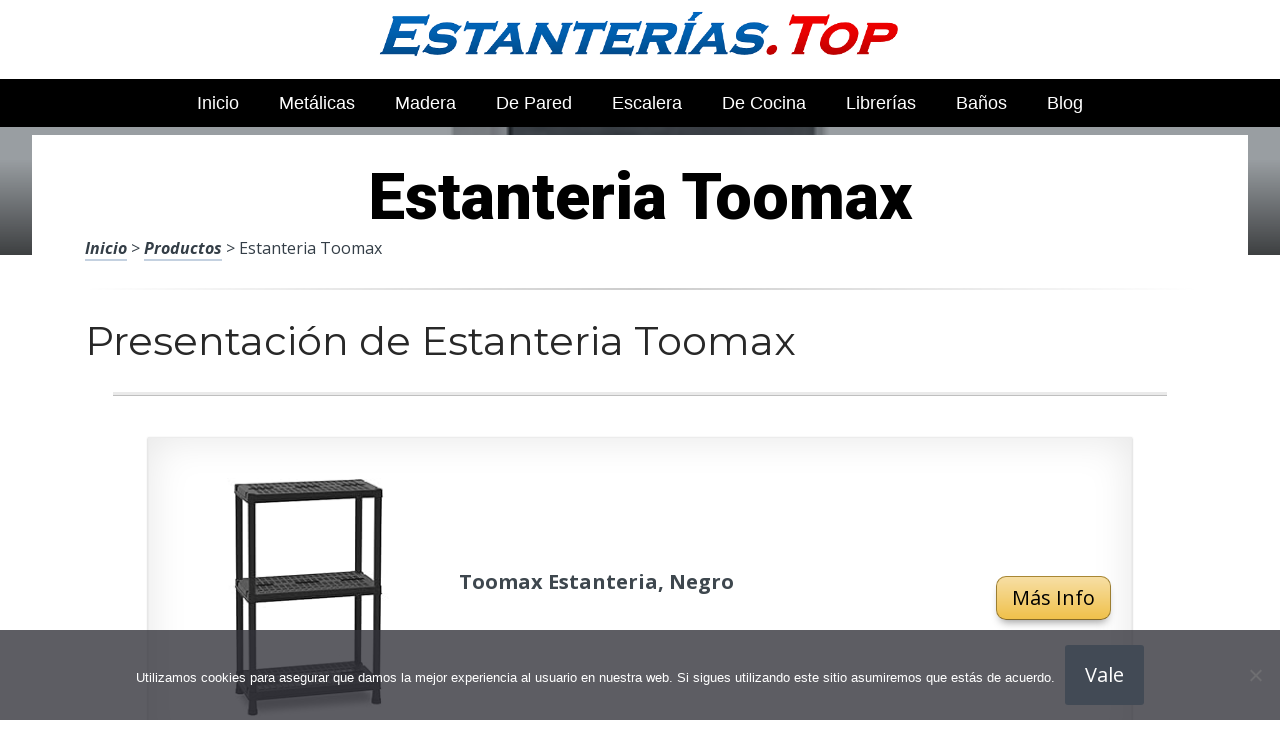

--- FILE ---
content_type: text/html; charset=UTF-8
request_url: https://www.estanterias.top/estanteria-toomax/
body_size: 19634
content:
<!DOCTYPE html><html lang="es" prefix="og: https://ogp.me/ns#"><head><meta charset="UTF-8"><link rel="preconnect" href="https://fonts.gstatic.com/" crossorigin /><meta name="viewport" content="width=device-width, initial-scale=1"><link rel="profile" href="https://gmpg.org/xfn/11"><link rel="pingback" href="https://www.estanterias.top/xmlrpc.php"><style type='text/css'>.naaa-gridbox {
		--naaa-bg-color: #ffffff;
		--naaa-border-size: 2px;
		--naaa-border-color: #dad8d8;
		--naaa-gridbox-width: 31%;
		--naaa-num-lines-title: 2;
		--naaa-height-title: 6ex;
		--naaa-button-bg-color: #f7dfa5;
		--naaa-button-bg-color2: #f0c14b;
		--naaa-product-color: ;
		--naaa-button-shadow-color: 0 6px 8px -4px #999;
		--naaa-button-text-color: #000000;
		--naaa-discount-bg-color: #d80700;
		--naaa-discount-text-color: #ffffff;
		--naaa-corner: 10px;
		--naaa-min-width-gridbox: 145px;
	}
	.naaa-gridbox-h {
		--naaa-bg-color: #ffffff;
		--naaa-border-size: 2px;
		--naaa-border-color: #dad8d8;
		--naaa-num-lines-title: 2;
		--naaa-height-title: 6ex;
		--naaa-button-bg-color: #f7dfa5;
		--naaa-button-bg-color2: #f0c14b;
		--naaa-product-color: ;
		--naaa-button-shadow-color: 0 6px 8px -4px #999;
		--naaa-button-text-color: #000000;
		--naaa-discount-bg-color: #d80700;
		--naaa-discount-text-color: #ffffff;
		--naaa-corner: 10px;
	}</style><title>▷ Estanteria Toomax | Análisis y Guía de compra 2026</title><meta name="description" content="Desde solo 40 euros puedes comprar lo más destacado en artículos para el orden, en oferta, artículos en línea"/><meta name="robots" content="follow, index, max-snippet:-1, max-video-preview:-1, max-image-preview:large"/><link rel="canonical" href="https://www.estanterias.top/estanteria-toomax/" /><meta property="og:locale" content="es_ES" /><meta property="og:type" content="article" /><meta property="og:title" content="▷ Estanteria Toomax | Análisis y Guía de compra 2026" /><meta property="og:description" content="Desde solo 40 euros puedes comprar lo más destacado en artículos para el orden, en oferta, artículos en línea" /><meta property="og:url" content="https://www.estanterias.top/estanteria-toomax/" /><meta property="og:site_name" content="Mejores Estanterías" /><meta property="article:author" content="decoespejosbandaagp17" /><meta property="article:section" content="productos" /><meta property="og:image" content="https://www.estanterias.top/wp-content/uploads/517HNxNy2QL._AC_UL320_.jpg" /><meta property="og:image:secure_url" content="https://www.estanterias.top/wp-content/uploads/517HNxNy2QL._AC_UL320_.jpg" /><meta property="og:image:width" content="300" /><meta property="og:image:height" content="200" /><meta property="og:image:alt" content="Estanteria Toomax" /><meta property="og:image:type" content="image/jpeg" /><meta property="article:published_time" content="2023-04-13T02:04:20+00:00" /><meta name="twitter:card" content="summary_large_image" /><meta name="twitter:title" content="▷ Estanteria Toomax | Análisis y Guía de compra 2026" /><meta name="twitter:description" content="Desde solo 40 euros puedes comprar lo más destacado en artículos para el orden, en oferta, artículos en línea" /><meta name="twitter:site" content="@estanteriasbandaagp17" /><meta name="twitter:creator" content="@estanteriasbandaagp17" /><meta name="twitter:image" content="https://www.estanterias.top/wp-content/uploads/517HNxNy2QL._AC_UL320_.jpg" /><meta name="twitter:label1" content="Escrito por" /><meta name="twitter:data1" content="Camilo Lopera" /><meta name="twitter:label2" content="Tiempo de lectura" /><meta name="twitter:data2" content="3 minutos" /> <script type="application/ld+json" class="rank-math-schema">{"@context":"https://schema.org","@graph":[{"@type":["Organization","Person"],"@id":"https://www.estanterias.top/#person","name":"admin","url":"https://www.estanterias.top","sameAs":["https://twitter.com/estanteriasbandaagp17"]},{"@type":"WebSite","@id":"https://www.estanterias.top/#website","url":"https://www.estanterias.top","name":"Mejores Estanter\u00edas","publisher":{"@id":"https://www.estanterias.top/#person"},"inLanguage":"es"},{"@type":"ImageObject","@id":"https://www.estanterias.top/wp-content/uploads/517HNxNy2QL._AC_UL320_.jpg","url":"https://www.estanterias.top/wp-content/uploads/517HNxNy2QL._AC_UL320_.jpg","width":"300","height":"200","inLanguage":"es"},{"@type":"WebPage","@id":"https://www.estanterias.top/estanteria-toomax/#webpage","url":"https://www.estanterias.top/estanteria-toomax/","name":"\u25b7 Estanteria Toomax | An\u00e1lisis y Gu\u00eda de compra 2026","datePublished":"2023-04-13T02:04:20+00:00","dateModified":"2023-04-13T02:04:20+00:00","isPartOf":{"@id":"https://www.estanterias.top/#website"},"primaryImageOfPage":{"@id":"https://www.estanterias.top/wp-content/uploads/517HNxNy2QL._AC_UL320_.jpg"},"inLanguage":"es"},{"@type":"Person","@id":"https://www.estanterias.top/estanteria-toomax/#author","name":"Camilo Lopera","image":{"@type":"ImageObject","@id":"https://www.estanterias.top/wp-content/uploads/camilo-lopera-150x150.jpg","url":"https://www.estanterias.top/wp-content/uploads/camilo-lopera-150x150.jpg","caption":"Camilo Lopera","inLanguage":"es"},"sameAs":["https://www.estanterias.top","decoespejosbandaagp17"]},{"@type":"BlogPosting","headline":"\u25b7 Estanteria Toomax | An\u00e1lisis y Gu\u00eda de compra 2026","datePublished":"2023-04-13T02:04:20+00:00","dateModified":"2023-04-13T02:04:20+00:00","author":{"@id":"https://www.estanterias.top/estanteria-toomax/#author","name":"Camilo Lopera"},"publisher":{"@id":"https://www.estanterias.top/#person"},"description":"Desde solo 40 euros puedes comprar lo m\u00e1s destacado en art\u00edculos para el orden, en oferta, art\u00edculos en l\u00ednea","name":"\u25b7 Estanteria Toomax | An\u00e1lisis y Gu\u00eda de compra 2026","@id":"https://www.estanterias.top/estanteria-toomax/#richSnippet","isPartOf":{"@id":"https://www.estanterias.top/estanteria-toomax/#webpage"},"image":{"@id":"https://www.estanterias.top/wp-content/uploads/517HNxNy2QL._AC_UL320_.jpg"},"inLanguage":"es","mainEntityOfPage":{"@id":"https://www.estanterias.top/estanteria-toomax/#webpage"}}]}</script> <link rel='dns-prefetch' href='//code.jquery.com' /><link rel='dns-prefetch' href='//fonts.googleapis.com' /><link rel="alternate" type="application/rss+xml" title="Mejores Estanter&iacute;as &raquo; Feed" href="https://www.estanterias.top/feed/" /><link rel="alternate" type="application/rss+xml" title="Mejores Estanter&iacute;as &raquo; Feed de los comentarios" href="https://www.estanterias.top/comments/feed/" /><link rel="alternate" title="oEmbed (JSON)" type="application/json+oembed" href="https://www.estanterias.top/wp-json/oembed/1.0/embed?url=https%3A%2F%2Fwww.estanterias.top%2Festanteria-toomax%2F" /><link rel="alternate" title="oEmbed (XML)" type="text/xml+oembed" href="https://www.estanterias.top/wp-json/oembed/1.0/embed?url=https%3A%2F%2Fwww.estanterias.top%2Festanteria-toomax%2F&#038;format=xml" /><style id='wp-img-auto-sizes-contain-inline-css' type='text/css'>img:is([sizes=auto i],[sizes^="auto," i]){contain-intrinsic-size:3000px 1500px}
/*# sourceURL=wp-img-auto-sizes-contain-inline-css */</style> <script src="[data-uri]" defer></script><script data-optimized="1" src="https://www.estanterias.top/wp-content/plugins/litespeed-cache/assets/js/webfontloader.min.js" defer></script><link data-optimized="2" rel="stylesheet" href="https://www.estanterias.top/wp-content/litespeed/css/67815fad8e4fa78940f70eeeccafb98b.css?ver=26349" /><style id='wp-block-latest-posts-inline-css' type='text/css'>.wp-block-latest-posts{box-sizing:border-box}.wp-block-latest-posts.alignleft{margin-right:2em}.wp-block-latest-posts.alignright{margin-left:2em}.wp-block-latest-posts.wp-block-latest-posts__list{list-style:none}.wp-block-latest-posts.wp-block-latest-posts__list li{clear:both;overflow-wrap:break-word}.wp-block-latest-posts.is-grid{display:flex;flex-wrap:wrap}.wp-block-latest-posts.is-grid li{margin:0 1.25em 1.25em 0;width:100%}@media (min-width:600px){.wp-block-latest-posts.columns-2 li{width:calc(50% - .625em)}.wp-block-latest-posts.columns-2 li:nth-child(2n){margin-right:0}.wp-block-latest-posts.columns-3 li{width:calc(33.33333% - .83333em)}.wp-block-latest-posts.columns-3 li:nth-child(3n){margin-right:0}.wp-block-latest-posts.columns-4 li{width:calc(25% - .9375em)}.wp-block-latest-posts.columns-4 li:nth-child(4n){margin-right:0}.wp-block-latest-posts.columns-5 li{width:calc(20% - 1em)}.wp-block-latest-posts.columns-5 li:nth-child(5n){margin-right:0}.wp-block-latest-posts.columns-6 li{width:calc(16.66667% - 1.04167em)}.wp-block-latest-posts.columns-6 li:nth-child(6n){margin-right:0}}:root :where(.wp-block-latest-posts.is-grid){padding:0}:root :where(.wp-block-latest-posts.wp-block-latest-posts__list){padding-left:0}.wp-block-latest-posts__post-author,.wp-block-latest-posts__post-date{display:block;font-size:.8125em}.wp-block-latest-posts__post-excerpt,.wp-block-latest-posts__post-full-content{margin-bottom:1em;margin-top:.5em}.wp-block-latest-posts__featured-image a{display:inline-block}.wp-block-latest-posts__featured-image img{height:auto;max-width:100%;width:auto}.wp-block-latest-posts__featured-image.alignleft{float:left;margin-right:1em}.wp-block-latest-posts__featured-image.alignright{float:right;margin-left:1em}.wp-block-latest-posts__featured-image.aligncenter{margin-bottom:1em;text-align:center}
/*# sourceURL=https://www.estanterias.top/wp-includes/blocks/latest-posts/style.min.css */</style><style id='global-styles-inline-css' type='text/css'>:root{--wp--preset--aspect-ratio--square: 1;--wp--preset--aspect-ratio--4-3: 4/3;--wp--preset--aspect-ratio--3-4: 3/4;--wp--preset--aspect-ratio--3-2: 3/2;--wp--preset--aspect-ratio--2-3: 2/3;--wp--preset--aspect-ratio--16-9: 16/9;--wp--preset--aspect-ratio--9-16: 9/16;--wp--preset--color--black: #000000;--wp--preset--color--cyan-bluish-gray: #abb8c3;--wp--preset--color--white: #ffffff;--wp--preset--color--pale-pink: #f78da7;--wp--preset--color--vivid-red: #cf2e2e;--wp--preset--color--luminous-vivid-orange: #ff6900;--wp--preset--color--luminous-vivid-amber: #fcb900;--wp--preset--color--light-green-cyan: #7bdcb5;--wp--preset--color--vivid-green-cyan: #00d084;--wp--preset--color--pale-cyan-blue: #8ed1fc;--wp--preset--color--vivid-cyan-blue: #0693e3;--wp--preset--color--vivid-purple: #9b51e0;--wp--preset--gradient--vivid-cyan-blue-to-vivid-purple: linear-gradient(135deg,rgb(6,147,227) 0%,rgb(155,81,224) 100%);--wp--preset--gradient--light-green-cyan-to-vivid-green-cyan: linear-gradient(135deg,rgb(122,220,180) 0%,rgb(0,208,130) 100%);--wp--preset--gradient--luminous-vivid-amber-to-luminous-vivid-orange: linear-gradient(135deg,rgb(252,185,0) 0%,rgb(255,105,0) 100%);--wp--preset--gradient--luminous-vivid-orange-to-vivid-red: linear-gradient(135deg,rgb(255,105,0) 0%,rgb(207,46,46) 100%);--wp--preset--gradient--very-light-gray-to-cyan-bluish-gray: linear-gradient(135deg,rgb(238,238,238) 0%,rgb(169,184,195) 100%);--wp--preset--gradient--cool-to-warm-spectrum: linear-gradient(135deg,rgb(74,234,220) 0%,rgb(151,120,209) 20%,rgb(207,42,186) 40%,rgb(238,44,130) 60%,rgb(251,105,98) 80%,rgb(254,248,76) 100%);--wp--preset--gradient--blush-light-purple: linear-gradient(135deg,rgb(255,206,236) 0%,rgb(152,150,240) 100%);--wp--preset--gradient--blush-bordeaux: linear-gradient(135deg,rgb(254,205,165) 0%,rgb(254,45,45) 50%,rgb(107,0,62) 100%);--wp--preset--gradient--luminous-dusk: linear-gradient(135deg,rgb(255,203,112) 0%,rgb(199,81,192) 50%,rgb(65,88,208) 100%);--wp--preset--gradient--pale-ocean: linear-gradient(135deg,rgb(255,245,203) 0%,rgb(182,227,212) 50%,rgb(51,167,181) 100%);--wp--preset--gradient--electric-grass: linear-gradient(135deg,rgb(202,248,128) 0%,rgb(113,206,126) 100%);--wp--preset--gradient--midnight: linear-gradient(135deg,rgb(2,3,129) 0%,rgb(40,116,252) 100%);--wp--preset--font-size--small: 13px;--wp--preset--font-size--medium: 20px;--wp--preset--font-size--large: 36px;--wp--preset--font-size--x-large: 42px;--wp--preset--spacing--20: 0.44rem;--wp--preset--spacing--30: 0.67rem;--wp--preset--spacing--40: 1rem;--wp--preset--spacing--50: 1.5rem;--wp--preset--spacing--60: 2.25rem;--wp--preset--spacing--70: 3.38rem;--wp--preset--spacing--80: 5.06rem;--wp--preset--shadow--natural: 6px 6px 9px rgba(0, 0, 0, 0.2);--wp--preset--shadow--deep: 12px 12px 50px rgba(0, 0, 0, 0.4);--wp--preset--shadow--sharp: 6px 6px 0px rgba(0, 0, 0, 0.2);--wp--preset--shadow--outlined: 6px 6px 0px -3px rgb(255, 255, 255), 6px 6px rgb(0, 0, 0);--wp--preset--shadow--crisp: 6px 6px 0px rgb(0, 0, 0);}:where(.is-layout-flex){gap: 0.5em;}:where(.is-layout-grid){gap: 0.5em;}body .is-layout-flex{display: flex;}.is-layout-flex{flex-wrap: wrap;align-items: center;}.is-layout-flex > :is(*, div){margin: 0;}body .is-layout-grid{display: grid;}.is-layout-grid > :is(*, div){margin: 0;}:where(.wp-block-columns.is-layout-flex){gap: 2em;}:where(.wp-block-columns.is-layout-grid){gap: 2em;}:where(.wp-block-post-template.is-layout-flex){gap: 1.25em;}:where(.wp-block-post-template.is-layout-grid){gap: 1.25em;}.has-black-color{color: var(--wp--preset--color--black) !important;}.has-cyan-bluish-gray-color{color: var(--wp--preset--color--cyan-bluish-gray) !important;}.has-white-color{color: var(--wp--preset--color--white) !important;}.has-pale-pink-color{color: var(--wp--preset--color--pale-pink) !important;}.has-vivid-red-color{color: var(--wp--preset--color--vivid-red) !important;}.has-luminous-vivid-orange-color{color: var(--wp--preset--color--luminous-vivid-orange) !important;}.has-luminous-vivid-amber-color{color: var(--wp--preset--color--luminous-vivid-amber) !important;}.has-light-green-cyan-color{color: var(--wp--preset--color--light-green-cyan) !important;}.has-vivid-green-cyan-color{color: var(--wp--preset--color--vivid-green-cyan) !important;}.has-pale-cyan-blue-color{color: var(--wp--preset--color--pale-cyan-blue) !important;}.has-vivid-cyan-blue-color{color: var(--wp--preset--color--vivid-cyan-blue) !important;}.has-vivid-purple-color{color: var(--wp--preset--color--vivid-purple) !important;}.has-black-background-color{background-color: var(--wp--preset--color--black) !important;}.has-cyan-bluish-gray-background-color{background-color: var(--wp--preset--color--cyan-bluish-gray) !important;}.has-white-background-color{background-color: var(--wp--preset--color--white) !important;}.has-pale-pink-background-color{background-color: var(--wp--preset--color--pale-pink) !important;}.has-vivid-red-background-color{background-color: var(--wp--preset--color--vivid-red) !important;}.has-luminous-vivid-orange-background-color{background-color: var(--wp--preset--color--luminous-vivid-orange) !important;}.has-luminous-vivid-amber-background-color{background-color: var(--wp--preset--color--luminous-vivid-amber) !important;}.has-light-green-cyan-background-color{background-color: var(--wp--preset--color--light-green-cyan) !important;}.has-vivid-green-cyan-background-color{background-color: var(--wp--preset--color--vivid-green-cyan) !important;}.has-pale-cyan-blue-background-color{background-color: var(--wp--preset--color--pale-cyan-blue) !important;}.has-vivid-cyan-blue-background-color{background-color: var(--wp--preset--color--vivid-cyan-blue) !important;}.has-vivid-purple-background-color{background-color: var(--wp--preset--color--vivid-purple) !important;}.has-black-border-color{border-color: var(--wp--preset--color--black) !important;}.has-cyan-bluish-gray-border-color{border-color: var(--wp--preset--color--cyan-bluish-gray) !important;}.has-white-border-color{border-color: var(--wp--preset--color--white) !important;}.has-pale-pink-border-color{border-color: var(--wp--preset--color--pale-pink) !important;}.has-vivid-red-border-color{border-color: var(--wp--preset--color--vivid-red) !important;}.has-luminous-vivid-orange-border-color{border-color: var(--wp--preset--color--luminous-vivid-orange) !important;}.has-luminous-vivid-amber-border-color{border-color: var(--wp--preset--color--luminous-vivid-amber) !important;}.has-light-green-cyan-border-color{border-color: var(--wp--preset--color--light-green-cyan) !important;}.has-vivid-green-cyan-border-color{border-color: var(--wp--preset--color--vivid-green-cyan) !important;}.has-pale-cyan-blue-border-color{border-color: var(--wp--preset--color--pale-cyan-blue) !important;}.has-vivid-cyan-blue-border-color{border-color: var(--wp--preset--color--vivid-cyan-blue) !important;}.has-vivid-purple-border-color{border-color: var(--wp--preset--color--vivid-purple) !important;}.has-vivid-cyan-blue-to-vivid-purple-gradient-background{background: var(--wp--preset--gradient--vivid-cyan-blue-to-vivid-purple) !important;}.has-light-green-cyan-to-vivid-green-cyan-gradient-background{background: var(--wp--preset--gradient--light-green-cyan-to-vivid-green-cyan) !important;}.has-luminous-vivid-amber-to-luminous-vivid-orange-gradient-background{background: var(--wp--preset--gradient--luminous-vivid-amber-to-luminous-vivid-orange) !important;}.has-luminous-vivid-orange-to-vivid-red-gradient-background{background: var(--wp--preset--gradient--luminous-vivid-orange-to-vivid-red) !important;}.has-very-light-gray-to-cyan-bluish-gray-gradient-background{background: var(--wp--preset--gradient--very-light-gray-to-cyan-bluish-gray) !important;}.has-cool-to-warm-spectrum-gradient-background{background: var(--wp--preset--gradient--cool-to-warm-spectrum) !important;}.has-blush-light-purple-gradient-background{background: var(--wp--preset--gradient--blush-light-purple) !important;}.has-blush-bordeaux-gradient-background{background: var(--wp--preset--gradient--blush-bordeaux) !important;}.has-luminous-dusk-gradient-background{background: var(--wp--preset--gradient--luminous-dusk) !important;}.has-pale-ocean-gradient-background{background: var(--wp--preset--gradient--pale-ocean) !important;}.has-electric-grass-gradient-background{background: var(--wp--preset--gradient--electric-grass) !important;}.has-midnight-gradient-background{background: var(--wp--preset--gradient--midnight) !important;}.has-small-font-size{font-size: var(--wp--preset--font-size--small) !important;}.has-medium-font-size{font-size: var(--wp--preset--font-size--medium) !important;}.has-large-font-size{font-size: var(--wp--preset--font-size--large) !important;}.has-x-large-font-size{font-size: var(--wp--preset--font-size--x-large) !important;}
/*# sourceURL=global-styles-inline-css */</style><style id='classic-theme-styles-inline-css' type='text/css'>/*! This file is auto-generated */
.wp-block-button__link{color:#fff;background-color:#32373c;border-radius:9999px;box-shadow:none;text-decoration:none;padding:calc(.667em + 2px) calc(1.333em + 2px);font-size:1.125em}.wp-block-file__button{background:#32373c;color:#fff;text-decoration:none}
/*# sourceURL=/wp-includes/css/classic-themes.min.css */</style><style id='crp-style-rounded-thumbs-inline-css' type='text/css'>.crp_related.crp-rounded-thumbs a {
				width: 150px;
                height: 150px;
				text-decoration: none;
			}
			.crp_related.crp-rounded-thumbs img {
				max-width: 150px;
				margin: auto;
			}
			.crp_related.crp-rounded-thumbs .crp_title {
				width: 100%;
			}
			
/*# sourceURL=crp-style-rounded-thumbs-inline-css */</style><style id='paperback-style-inline-css' type='text/css'>/* Top Nav Background Color */
		.top-navigation,
		.secondary-navigation ul.sub-menu {
			background-color: #ffffff;
		}

		/* Top Nav Text Color */
		.top-navigation,
		.top-navigation nav a,
		.top-navigation li ul li a,
		.drawer-toggle {
			color: #ffffff;
		}

		.main-navigation:not(.secondary-navigation) ul.menu > li.current-menu-item > a {
			border-color: #f35245;
		}

		/* Header Background Color */
		.site-identity {
			background-color: #ffffff;
		}

		/* Header Text Color */
		.main-navigation a,
		.site-title a,
		.site-description {
			color: #03000a;
		}

		/* Accent Color */
		.hero-cats a,
		.post-navigation .nav-label,
		.entry-cats a {
			background-color: #f35245;
		}

		.page-numbers.current,
		.page-numbers:hover,
		#page #infinite-handle button:hover {
			background-color: #f35245;
		}

		/* Footer Background Color */
		.site-footer {
			background-color: #0a0500;
		}

		/* Footer Text Color */
		.site-footer .widget-title,
		.site-footer a:hover {
			color: #ffffff;
		}

		.site-footer,
		.site-footer a {
			color: rgba( 255, 255, 255, 0.8);
		}

		/* Footer Border Color */
		.footer-widgets ul li,
		.footer-widgets + .footer-bottom {
			border-color: rgba( 255, 255, 255, 0.3);
		}
	
/*# sourceURL=paperback-style-inline-css */</style> <script type="text/javascript" src="https://www.estanterias.top/wp-includes/js/jquery/jquery.min.js" id="jquery-core-js"></script> <link rel="https://api.w.org/" href="https://www.estanterias.top/wp-json/" /><link rel="alternate" title="JSON" type="application/json" href="https://www.estanterias.top/wp-json/wp/v2/posts/34283" /><link rel='shortlink' href='https://www.estanterias.top/?p=34283' /><style type="text/css">.aawp .aawp-tb__row--highlight{background-color:#256aaf;}.aawp .aawp-tb__row--highlight{color:#256aaf;}.aawp .aawp-tb__row--highlight a{color:#256aaf;}</style><style type="text/css">.site-identity {
				padding: 2% 0;
			}
		
		
		
					.titles-wrap {
				position: absolute;
				clip: rect(1px, 1px, 1px, 1px);
			}</style><link rel="icon" href="https://www.estanterias.top/wp-content/uploads/cropped-mejores-precios-y-ofertas-de-estanterias-32x32.png" sizes="32x32" /><link rel="icon" href="https://www.estanterias.top/wp-content/uploads/cropped-mejores-precios-y-ofertas-de-estanterias-192x192.png" sizes="192x192" /><link rel="apple-touch-icon" href="https://www.estanterias.top/wp-content/uploads/cropped-mejores-precios-y-ofertas-de-estanterias-180x180.png" /><meta name="msapplication-TileImage" content="https://www.estanterias.top/wp-content/uploads/cropped-mejores-precios-y-ofertas-de-estanterias-270x270.png" /><style type="text/css" id="wp-custom-css">p a img {
  height: 50px
  
}</style><style>.h3body{
                    background: #f5a623;
                }
                .ranking-table>.partner-row:nth-of-type(1)>.col-0 {
                    background-color: #4188db;
                }
                .ranking-table>.partner-row:nth-of-type(2)>.col-0 {
                    background-color: #f5a623;
                }
                .botonamazon {
                    background-color: #f5a623;
                }
                .button-top {
                    background-color: #0077ff;
                }
                .ranking-table>.partner-row>.col-1 .partner-link {
                    background-color: #f5a623;
                }</style></head><body data-rsssl=1 class="wp-singular post-template-default single single-post postid-34283 single-format-standard wp-theme-disparatusingresos aawp-custom cookies-not-set no-sidebar one-column group-blog"><header id="masthead" class="site-header" role="banner"><div class="top-navigation"><div class="container"><nav id="secondary-navigation" class="main-navigation secondary-navigation" role="navigation"><div class="menu-secundario-container"><ul id="menu-secundario" class="menu"><li id="menu-item-42091" class="menu-item menu-item-type-post_type menu-item-object-page menu-item-42091"><a href="https://www.estanterias.top/aviso-legal/">Aviso Legal</a></li><li id="menu-item-42093" class="menu-item menu-item-type-post_type menu-item-object-page menu-item-42093"><a href="https://www.estanterias.top/politica-de-cookies/">Política de Cookies</a></li><li id="menu-item-42090" class="menu-item menu-item-type-post_type menu-item-object-page menu-item-privacy-policy menu-item-42090"><a rel="privacy-policy" href="https://www.estanterias.top/politica-de-privacidad/">Política de Privacidad</a></li><li id="menu-item-42094" class="menu-item menu-item-type-post_type menu-item-object-page menu-item-42094"><a href="https://www.estanterias.top/sistema-de-afiliados-de-amazon/">Sistema de Afiliados de Amazon</a></li><li id="menu-item-42092" class="menu-item menu-item-type-post_type menu-item-object-page menu-item-42092"><a href="https://www.estanterias.top/contacto/">Contacto</a></li></ul></div></nav><div class="top-navigation-right"><div class="overlay-toggle drawer-toggle drawer-open-toggle">
<span class="toggle-visible">
<i class="fa fa-search"></i>
Explora						</span>
<span>
<i class="fa fa-times"></i>
Cerrar						</span></div><div class="overlay-toggle drawer-toggle drawer-menu-toggle">
<span class="toggle-visible">
<i class="fa fa-bars"></i>
Menu						</span>
<span>
<i class="fa fa-times"></i>
Cerrar						</span></div></div></div></div><div class="drawer-wrap"><div class="drawer drawer-explore"><div class="container"><div class="drawer-search"><div class="big-search"><form method="get" id="searchform" action="https://www.estanterias.top/" role="search">
<label class="screen-reader-text" for="s">Resultados para</label><input type="text" name="s" id="big-search" placeholder="Explora" value="" onfocus="if(this.value==this.getAttribute('placeholder'))this.value='';" onblur="if(this.value=='')this.value=this.getAttribute('placeholder');"/><br /><div class="search-controls"><div class="search-select-wrap">
<select class="search-select" name="category_name"><option value="">Sitio entero</option><option value="blog">Blog</option><option value="productos">productos</option>				</select></div>
<input type="submit" class="submit button" name="submit" id="big-search-submit" value="Buscar" /></div></form></div></div><div class="widget tax-widget"><h2 class="widget-title">MENÚ</h2><a href="https://www.estanterias.top/productos/" title="View all posts in productos" >productos</a><a href="https://www.estanterias.top/blog/" title="View all posts in Blog" >Blog</a></div></div></div><div class="drawer drawer-menu-explore"><div class="container"><nav id="drawer-navigation" class="main-navigation drawer-navigation" role="navigation"><div class="menu-head-container"><ul id="menu-head" class="menu"><li id="menu-item-8955" class="menu-item menu-item-type-custom menu-item-object-custom menu-item-home menu-item-8955"><a href="https://www.estanterias.top">Inicio</a></li><li id="menu-item-9217" class="menu-item menu-item-type-post_type menu-item-object-post menu-item-9217"><a href="https://www.estanterias.top/estanterias-metalicas/">Metálicas</a></li><li id="menu-item-9212" class="menu-item menu-item-type-post_type menu-item-object-post menu-item-9212"><a href="https://www.estanterias.top/estanterias-madera/">Madera</a></li><li id="menu-item-9213" class="menu-item menu-item-type-post_type menu-item-object-post menu-item-9213"><a href="https://www.estanterias.top/estanterias-de-pared/">de Pared</a></li><li id="menu-item-9214" class="menu-item menu-item-type-post_type menu-item-object-post menu-item-9214"><a href="https://www.estanterias.top/estanterias-escalera/">Escalera</a></li><li id="menu-item-9211" class="menu-item menu-item-type-post_type menu-item-object-post menu-item-9211"><a href="https://www.estanterias.top/estanterias-cocina/">de Cocina</a></li><li id="menu-item-9216" class="menu-item menu-item-type-post_type menu-item-object-post menu-item-9216"><a href="https://www.estanterias.top/estanterias-librerias/">Librerías</a></li><li id="menu-item-9218" class="menu-item menu-item-type-post_type menu-item-object-post menu-item-9218"><a href="https://www.estanterias.top/estanterias-para-banos/">Baños</a></li><li id="menu-item-41608" class="menu-item menu-item-type-taxonomy menu-item-object-category menu-item-41608"><a href="https://www.estanterias.top/blog/">Blog</a></li></ul></div></nav><nav id="secondary-navigation" class="main-navigation secondary-navigation" role="navigation"><div class="menu-secundario-container"><ul id="menu-secundario-1" class="menu"><li class="menu-item menu-item-type-post_type menu-item-object-page menu-item-42091"><a href="https://www.estanterias.top/aviso-legal/">Aviso Legal</a></li><li class="menu-item menu-item-type-post_type menu-item-object-page menu-item-42093"><a href="https://www.estanterias.top/politica-de-cookies/">Política de Cookies</a></li><li class="menu-item menu-item-type-post_type menu-item-object-page menu-item-privacy-policy menu-item-42090"><a rel="privacy-policy" href="https://www.estanterias.top/politica-de-privacidad/">Política de Privacidad</a></li><li class="menu-item menu-item-type-post_type menu-item-object-page menu-item-42094"><a href="https://www.estanterias.top/sistema-de-afiliados-de-amazon/">Sistema de Afiliados de Amazon</a></li><li class="menu-item menu-item-type-post_type menu-item-object-page menu-item-42092"><a href="https://www.estanterias.top/contacto/">Contacto</a></li></ul></div></nav></div></div></div><div class="site-identity clear"><div class="container"><div class="site-title-wrap"><p class="site-logo">
<a href="https://www.estanterias.top/"><img data-lazyloaded="1" src="[data-uri]" data-src="https://www.estanterias.top/wp-content/uploads/estanterias-mejor-precio-2.png" alt="Mejores Estanter&iacute;as" /></a></p><div class="titles-wrap"><p class="site-title"><a href="https://www.estanterias.top/" rel="home">Mejores Estanter&iacute;as</a></p></div></div>
<button class="menu-btn">
MENÚ<div class="menu-icon"><span></span></div>
</button><div class="header-search"><form method="get" action="/" role="search" autocomplete="off">
<label class="screen-reader-text" for="s">Buscar</label>
<input type="text" name="s" required placeholder="Buscar" value="">
<button type="submit"></button>
<i class="fa fa-search"></i></form></div><nav class="main-nav-wrap" role="navigation"><div class="sub-nav"></div><div class="menu-home-container"><ul id="menu-menu-principal-1" class="main-nav"><li class="menu-item menu-item-type-taxonomy menu-item-object-category current-menu-item menu-item-has-children menu-item-300"><a href="https://www.estanterias.top/productos/" aria-current="page">Tiendas</a></li></ul></div></nav></div></div></header><div class="full-width-menu"><nav id="primary-navigation" class="primary-navigation"><div class="menu-head-container"><ul id="menu-head-1" class="menu"><li class="menu-item menu-item-type-custom menu-item-object-custom menu-item-home menu-item-8955"><a href="https://www.estanterias.top">Inicio</a></li><li class="menu-item menu-item-type-post_type menu-item-object-post menu-item-9217"><a href="https://www.estanterias.top/estanterias-metalicas/">Metálicas</a></li><li class="menu-item menu-item-type-post_type menu-item-object-post menu-item-9212"><a href="https://www.estanterias.top/estanterias-madera/">Madera</a></li><li class="menu-item menu-item-type-post_type menu-item-object-post menu-item-9213"><a href="https://www.estanterias.top/estanterias-de-pared/">de Pared</a></li><li class="menu-item menu-item-type-post_type menu-item-object-post menu-item-9214"><a href="https://www.estanterias.top/estanterias-escalera/">Escalera</a></li><li class="menu-item menu-item-type-post_type menu-item-object-post menu-item-9211"><a href="https://www.estanterias.top/estanterias-cocina/">de Cocina</a></li><li class="menu-item menu-item-type-post_type menu-item-object-post menu-item-9216"><a href="https://www.estanterias.top/estanterias-librerias/">Librerías</a></li><li class="menu-item menu-item-type-post_type menu-item-object-post menu-item-9218"><a href="https://www.estanterias.top/estanterias-para-banos/">Baños</a></li><li class="menu-item menu-item-type-taxonomy menu-item-object-category menu-item-41608"><a href="https://www.estanterias.top/blog/">Blog</a></li></ul></div></nav></div><div class="mini-bar"><div class="mini-title"><div class="fixed-nav"><a class="fixed-image" href=" https://www.estanterias.top/estanterias-vibbo/ "> <img data-lazyloaded="1" src="[data-uri]" width="65" height="65" data-src="https://www.estanterias.top/wp-content/uploads/81gD99tIfaL._AC_UL320_-65x65.jpg" class="attachment-65x65 size-65x65 wp-post-image" alt="Estanterias Vibbo" decoding="async" data-srcset="https://www.estanterias.top/wp-content/uploads/81gD99tIfaL._AC_UL320_-65x65.jpg 65w, https://www.estanterias.top/wp-content/uploads/81gD99tIfaL._AC_UL320_-50x50.jpg 50w" data-sizes="(max-width: 65px) 100vw, 65px" title="Estanterias Vibbo"> </a><div class="fixed-post-text"><span>Siguiente</span><a href="https://www.estanterias.top/estanterias-vibbo/" rel="prev">Estanterias Vibbo</a></div></div></div><ul class="mini-menu"><li>
<a class="drawer-open-toggle" href="#">
<span><i class="fa fa-search"></i> Explora</span>
</a></li><li class="back-to-top">
<a href="#">
<span><i class="fa fa-bars"></i> Menu</span>
</a></li><li class="back-to-menu">
<a href="#">
<span><i class="fa fa-bars"></i> Menu</span>
</a></li></ul></div><div class="hero-wrapper"><div class="hero-posts"><div id="post-34283" class="with-featured-image hero-post post-34283 post type-post status-publish format-standard has-post-thumbnail hentry category-productos"><div class="site-header-bg-wrap"><div class="header-opacity"><div class="header-gradient"></div><div class="site-header-bg background-effect" style="background-image: url(https://www.estanterias.top/wp-content/uploads/517HNxNy2QL._AC_UL320_.jpg); opacity: 0.5;"></div></div></div><div class="container hero-container"></div></div></div></div><div id="page" class="hfeed site container"><div id="content" class="site-content"><div id="primary" class="content-area"><main id="main" class="site-main" role="main"><h1 class="h1">Estanteria Toomax</h1><article id="post-34283" class="post full-post post-34283 type-post status-publish format-standard has-post-thumbnail hentry category-productos"><div class="entry-content"><p><a href="https://www.estanterias.top">Inicio</a> > <a href="https://www.estanterias.top/productos/">Productos</a> > Estanteria Toomax<br /><div class="hr-fade "></div></p><h3>Presentación de Estanteria Toomax</h3><div class="hr-solid "></div><div class="container"><div class="naaa-grid"><div class="naaa-gridbox-h">
<a rel="sponsored,nofollow noopener" target="_blank" href="https://www.amazon.es/dp/B00KBI0JIE?tag=estanterias17-21" class="naaa-link-gridbox"><div class="naaa-product naaa-product-h"><div class="naaa-product-thumb">
<img data-lazyloaded="1" src="[data-uri]" decoding="async" class="naaa-product-img-h" data-src="https://m.media-amazon.com/images/I/41xvSnpR7tL._AC_AC_SR250,250_.jpg" alt="Toomax Estanteria, Negro" title="Estanteria Toomax"></div><div class="naaa-product-title naaa-product-title-h">
Toomax Estanteria, Negro</div><div class="naaa-product-price"><div class="naaa-product-price-h"></div></div><div><div class="naaa-product-action"><div class="naaa-product-button naaa-product-button-border">Más Info</div></div></div><div class="naaa-rating-and-review-h">
<span class="naaa-product-rating"><fieldset class="naaa-rating" id="697e2c22e3852"><input type="radio" class="naaa-input-star" name="697e2c22e3852" value="10" /><label class="naaa-full naaa-label-star" title="4.3 de 5"></label><input type="radio" class="naaa-input-star" name="697e2c22e3852" value="9"  checked='checked'/><label class="naaa-half naaa-label-star" title="4.3 de 5"></label><input type="radio" class="naaa-input-star" name="697e2c22e3852" value="8" /><label class="naaa-full naaa-label-star" title="4.3 de 5"></label><input type="radio" class="naaa-input-star" name="697e2c22e3852" value="7" /><label class="naaa-half naaa-label-star" title="4.3 de 5"></label><input type="radio" class="naaa-input-star" name="697e2c22e3852" value="6" /><label class="naaa-full naaa-label-star" title="4.3 de 5"></label><input type="radio" class="naaa-input-star" name="697e2c22e3852" value="5" /><label class="naaa-half naaa-label-star" title="4.3 de 5"></label><input type="radio" class="naaa-input-star" name="697e2c22e3852" value="4" /><label class="naaa-full naaa-label-star" title="4.3 de 5"></label><input type="radio" class="naaa-input-star" name="697e2c22e3852" value="3" /><label class="naaa-half naaa-label-star" title="4.3 de 5"></label><input type="radio" class="naaa-input-star" name="697e2c22e3852" value="2" /><label class="naaa-full naaa-label-star" title="4.3 de 5"></label></fieldset><span class="naaa-product-rating-value-h" title="4.3 de 5">&nbsp;</span></span>
<span class="naaa-product-review"><span class="naaa-product-review-value">(421)</span><span class="naaa-product-review-text-h"></span></span></div></div>
</a></div><div class="naaa-gridbox-h">
<a rel="sponsored,nofollow noopener" target="_blank" href="https://www.amazon.es/dp/B008FBICBU?tag=estanterias17-21" class="naaa-link-gridbox"><div class="naaa-product naaa-product-h"><div class="naaa-product-thumb">
<img data-lazyloaded="1" src="[data-uri]" decoding="async" class="naaa-product-img-h" data-src="https://m.media-amazon.com/images/I/31J-aBLVoRL._AC_AC_SR250,250_.jpg" alt="Toomax Universal 63 - Estantería, 4 estantes" title="Estanteria Toomax"></div><div class="naaa-product-title naaa-product-title-h">
Toomax Universal 63 - Estantería, 4 estantes</div><div class="naaa-product-price"><div class="naaa-product-price-h"></div></div><div><div class="naaa-product-action"><div class="naaa-product-button naaa-product-button-border">Más Info</div></div></div><div class="naaa-rating-and-review-h">
<span class="naaa-product-rating"><fieldset class="naaa-rating" id="697e2c22e39fb"><input type="radio" class="naaa-input-star" name="697e2c22e39fb" value="10" /><label class="naaa-full naaa-label-star" title="4.4 de 5"></label><input type="radio" class="naaa-input-star" name="697e2c22e39fb" value="9"  checked='checked'/><label class="naaa-half naaa-label-star" title="4.4 de 5"></label><input type="radio" class="naaa-input-star" name="697e2c22e39fb" value="8" /><label class="naaa-full naaa-label-star" title="4.4 de 5"></label><input type="radio" class="naaa-input-star" name="697e2c22e39fb" value="7" /><label class="naaa-half naaa-label-star" title="4.4 de 5"></label><input type="radio" class="naaa-input-star" name="697e2c22e39fb" value="6" /><label class="naaa-full naaa-label-star" title="4.4 de 5"></label><input type="radio" class="naaa-input-star" name="697e2c22e39fb" value="5" /><label class="naaa-half naaa-label-star" title="4.4 de 5"></label><input type="radio" class="naaa-input-star" name="697e2c22e39fb" value="4" /><label class="naaa-full naaa-label-star" title="4.4 de 5"></label><input type="radio" class="naaa-input-star" name="697e2c22e39fb" value="3" /><label class="naaa-half naaa-label-star" title="4.4 de 5"></label><input type="radio" class="naaa-input-star" name="697e2c22e39fb" value="2" /><label class="naaa-full naaa-label-star" title="4.4 de 5"></label></fieldset><span class="naaa-product-rating-value-h" title="4.4 de 5">&nbsp;</span></span>
<span class="naaa-product-review"><span class="naaa-product-review-value">(208)</span><span class="naaa-product-review-text-h"></span></span></div></div>
</a></div><div class="naaa-gridbox-h">
<a rel="sponsored,nofollow noopener" target="_blank" href="https://www.amazon.es/dp/B008FBI7ME?tag=estanterias17-21" class="naaa-link-gridbox"><div class="naaa-product naaa-product-h"><div class="naaa-product-thumb">
<img data-lazyloaded="1" src="[data-uri]" decoding="async" class="naaa-product-img-h" data-src="https://m.media-amazon.com/images/I/41zlIi9XVNL._AC_AC_SR250,250_.jpg" alt="TOOMAX Universal 84 - Estantería, 4 estantes" title="Estanteria Toomax"></div><div class="naaa-product-title naaa-product-title-h">
TOOMAX Universal 84 - Estantería, 4 estantes</div><div class="naaa-product-price"><div class="naaa-product-price-h"></div></div><div><div class="naaa-product-action"><div class="naaa-product-button naaa-product-button-border">Más Info</div></div></div><div class="naaa-rating-and-review-h">
<span class="naaa-product-rating"><fieldset class="naaa-rating" id="697e2c22e3ad6"><input type="radio" class="naaa-input-star" name="697e2c22e3ad6" value="10" /><label class="naaa-full naaa-label-star" title="4.3 de 5"></label><input type="radio" class="naaa-input-star" name="697e2c22e3ad6" value="9"  checked='checked'/><label class="naaa-half naaa-label-star" title="4.3 de 5"></label><input type="radio" class="naaa-input-star" name="697e2c22e3ad6" value="8" /><label class="naaa-full naaa-label-star" title="4.3 de 5"></label><input type="radio" class="naaa-input-star" name="697e2c22e3ad6" value="7" /><label class="naaa-half naaa-label-star" title="4.3 de 5"></label><input type="radio" class="naaa-input-star" name="697e2c22e3ad6" value="6" /><label class="naaa-full naaa-label-star" title="4.3 de 5"></label><input type="radio" class="naaa-input-star" name="697e2c22e3ad6" value="5" /><label class="naaa-half naaa-label-star" title="4.3 de 5"></label><input type="radio" class="naaa-input-star" name="697e2c22e3ad6" value="4" /><label class="naaa-full naaa-label-star" title="4.3 de 5"></label><input type="radio" class="naaa-input-star" name="697e2c22e3ad6" value="3" /><label class="naaa-half naaa-label-star" title="4.3 de 5"></label><input type="radio" class="naaa-input-star" name="697e2c22e3ad6" value="2" /><label class="naaa-full naaa-label-star" title="4.3 de 5"></label></fieldset><span class="naaa-product-rating-value-h" title="4.3 de 5">&nbsp;</span></span>
<span class="naaa-product-review"><span class="naaa-product-review-value">(173)</span><span class="naaa-product-review-text-h"></span></span></div></div>
</a></div><div class="naaa-gridbox-h">
<a rel="sponsored,nofollow noopener" target="_blank" href="https://www.amazon.es/dp/B008FBIQKC?tag=estanterias17-21" class="naaa-link-gridbox"><div class="naaa-product naaa-product-h"><div class="naaa-product-thumb">
<img data-lazyloaded="1" src="[data-uri]" decoding="async" class="naaa-product-img-h" data-src="https://m.media-amazon.com/images/I/41X3q9G7blL._AC_AC_SR250,250_.jpg" alt="Toomax Ambition Line S - Mueble bajo, 2 Puertas, 1 Estante" title="Estanteria Toomax"></div><div class="naaa-product-title naaa-product-title-h">
Toomax Ambition Line S - Mueble bajo, 2 Puertas, 1 Estante</div><div class="naaa-product-price"><div class="naaa-product-price-h"></div></div><div><div class="naaa-product-action"><div class="naaa-product-button naaa-product-button-border">Más Info</div></div></div><div class="naaa-rating-and-review-h">
<span class="naaa-product-rating"><fieldset class="naaa-rating" id="697e2c22e3ba8"><input type="radio" class="naaa-input-star" name="697e2c22e3ba8" value="10" /><label class="naaa-full naaa-label-star" title="3.8 de 5"></label><input type="radio" class="naaa-input-star" name="697e2c22e3ba8" value="9" /><label class="naaa-half naaa-label-star" title="3.8 de 5"></label><input type="radio" class="naaa-input-star" name="697e2c22e3ba8" value="8"  checked='checked'/><label class="naaa-full naaa-label-star" title="3.8 de 5"></label><input type="radio" class="naaa-input-star" name="697e2c22e3ba8" value="7" /><label class="naaa-half naaa-label-star" title="3.8 de 5"></label><input type="radio" class="naaa-input-star" name="697e2c22e3ba8" value="6" /><label class="naaa-full naaa-label-star" title="3.8 de 5"></label><input type="radio" class="naaa-input-star" name="697e2c22e3ba8" value="5" /><label class="naaa-half naaa-label-star" title="3.8 de 5"></label><input type="radio" class="naaa-input-star" name="697e2c22e3ba8" value="4" /><label class="naaa-full naaa-label-star" title="3.8 de 5"></label><input type="radio" class="naaa-input-star" name="697e2c22e3ba8" value="3" /><label class="naaa-half naaa-label-star" title="3.8 de 5"></label><input type="radio" class="naaa-input-star" name="697e2c22e3ba8" value="2" /><label class="naaa-full naaa-label-star" title="3.8 de 5"></label></fieldset><span class="naaa-product-rating-value-h" title="3.8 de 5">&nbsp;</span></span>
<span class="naaa-product-review"><span class="naaa-product-review-value">(392)</span><span class="naaa-product-review-text-h"></span></span></div></div>
</a></div><div class="naaa-gridbox-h">
<a rel="sponsored,nofollow noopener" target="_blank" href="https://www.amazon.es/dp/B008FBJ1F6?tag=estanterias17-21" class="naaa-link-gridbox"><div class="naaa-product naaa-product-h"><div class="naaa-product-thumb">
<img data-lazyloaded="1" src="[data-uri]" decoding="async" class="naaa-product-img-h" data-src="https://m.media-amazon.com/images/I/41oGAD5mwvL._AC_AC_SR250,250_.jpg" alt="Toomax Universal Z133T041- Estantería, 5 estantes" title="Estanteria Toomax"></div><div class="naaa-product-title naaa-product-title-h">
Toomax Universal Z133T041- Estantería, 5 estantes</div><div class="naaa-product-price"><div class="naaa-product-price-h"></div></div><div><div class="naaa-product-action"><div class="naaa-product-button naaa-product-button-border">Más Info</div></div></div><div class="naaa-rating-and-review-h">
<span class="naaa-product-rating"><fieldset class="naaa-rating" id="697e2c22e3c71"><input type="radio" class="naaa-input-star" name="697e2c22e3c71" value="10" /><label class="naaa-full naaa-label-star" title="4.0 de 5"></label><input type="radio" class="naaa-input-star" name="697e2c22e3c71" value="9" /><label class="naaa-half naaa-label-star" title="4.0 de 5"></label><input type="radio" class="naaa-input-star" name="697e2c22e3c71" value="8"  checked='checked'/><label class="naaa-full naaa-label-star" title="4.0 de 5"></label><input type="radio" class="naaa-input-star" name="697e2c22e3c71" value="7" /><label class="naaa-half naaa-label-star" title="4.0 de 5"></label><input type="radio" class="naaa-input-star" name="697e2c22e3c71" value="6" /><label class="naaa-full naaa-label-star" title="4.0 de 5"></label><input type="radio" class="naaa-input-star" name="697e2c22e3c71" value="5" /><label class="naaa-half naaa-label-star" title="4.0 de 5"></label><input type="radio" class="naaa-input-star" name="697e2c22e3c71" value="4" /><label class="naaa-full naaa-label-star" title="4.0 de 5"></label><input type="radio" class="naaa-input-star" name="697e2c22e3c71" value="3" /><label class="naaa-half naaa-label-star" title="4.0 de 5"></label><input type="radio" class="naaa-input-star" name="697e2c22e3c71" value="2" /><label class="naaa-full naaa-label-star" title="4.0 de 5"></label></fieldset><span class="naaa-product-rating-value-h" title="4.0 de 5">&nbsp;</span></span>
<span class="naaa-product-review"><span class="naaa-product-review-value">(16)</span><span class="naaa-product-review-text-h"></span></span></div></div>
</a></div><div class="naaa-gridbox-h">
<a rel="sponsored,nofollow noopener" target="_blank" href="https://www.amazon.es/dp/B00JKP64TW?tag=estanterias17-21" class="naaa-link-gridbox"><div class="naaa-product naaa-product-h"><div class="naaa-product-thumb">
<img data-lazyloaded="1" src="[data-uri]" decoding="async" class="naaa-product-img-h" data-src="https://m.media-amazon.com/images/I/41xlb-kCAaL._AC_AC_SR250,250_.jpg" alt="Tayg Kit estantería plástico 634, 600 x 300 x 1370 mm, Multicolor" title="Estanteria Toomax"></div><div class="naaa-product-title naaa-product-title-h">
Tayg Kit estantería plástico 634, 600 x 300 x 1370 mm, Multicolor</div><div class="naaa-product-price"><div class="naaa-product-price-h"></div></div><div><div class="naaa-product-action"><div class="naaa-product-button naaa-product-button-border">Más Info</div></div></div><div class="naaa-rating-and-review-h">
<span class="naaa-product-rating"><fieldset class="naaa-rating" id="697e2c22e3d63"><input type="radio" class="naaa-input-star" name="697e2c22e3d63" value="10" /><label class="naaa-full naaa-label-star" title="4.3 de 5"></label><input type="radio" class="naaa-input-star" name="697e2c22e3d63" value="9"  checked='checked'/><label class="naaa-half naaa-label-star" title="4.3 de 5"></label><input type="radio" class="naaa-input-star" name="697e2c22e3d63" value="8" /><label class="naaa-full naaa-label-star" title="4.3 de 5"></label><input type="radio" class="naaa-input-star" name="697e2c22e3d63" value="7" /><label class="naaa-half naaa-label-star" title="4.3 de 5"></label><input type="radio" class="naaa-input-star" name="697e2c22e3d63" value="6" /><label class="naaa-full naaa-label-star" title="4.3 de 5"></label><input type="radio" class="naaa-input-star" name="697e2c22e3d63" value="5" /><label class="naaa-half naaa-label-star" title="4.3 de 5"></label><input type="radio" class="naaa-input-star" name="697e2c22e3d63" value="4" /><label class="naaa-full naaa-label-star" title="4.3 de 5"></label><input type="radio" class="naaa-input-star" name="697e2c22e3d63" value="3" /><label class="naaa-half naaa-label-star" title="4.3 de 5"></label><input type="radio" class="naaa-input-star" name="697e2c22e3d63" value="2" /><label class="naaa-full naaa-label-star" title="4.3 de 5"></label></fieldset><span class="naaa-product-rating-value-h" title="4.3 de 5">&nbsp;</span></span>
<span class="naaa-product-review"><span class="naaa-product-review-value">(2083)</span><span class="naaa-product-review-text-h"></span></span></div></div>
</a></div><div class="naaa-gridbox-h">
<a rel="sponsored,nofollow noopener" target="_blank" href="https://www.amazon.es/dp/B00KBI0EHK?tag=estanterias17-21" class="naaa-link-gridbox"><div class="naaa-product naaa-product-h"><div class="naaa-product-thumb">
<img data-lazyloaded="1" src="[data-uri]" decoding="async" class="naaa-product-img-h" data-src="https://m.media-amazon.com/images/I/4137sJAHn8L._AC_AC_SR250,250_.jpg" alt="TOOMAX Guias Freedom, Gris" title="Estanteria Toomax"></div><div class="naaa-product-title naaa-product-title-h">
TOOMAX Guias Freedom, Gris</div><div class="naaa-product-price"><div class="naaa-product-price-h"></div></div><div><div class="naaa-product-action"><div class="naaa-product-button naaa-product-button-border">Más Info</div></div></div><div class="naaa-rating-and-review-h">
<span class="naaa-product-rating"><fieldset class="naaa-rating" id="697e2c22e3e39"><input type="radio" class="naaa-input-star" name="697e2c22e3e39" value="10" /><label class="naaa-full naaa-label-star" title="Sin valorar"></label><input type="radio" class="naaa-input-star" name="697e2c22e3e39" value="9" /><label class="naaa-half naaa-label-star" title="Sin valorar"></label><input type="radio" class="naaa-input-star" name="697e2c22e3e39" value="8" /><label class="naaa-full naaa-label-star" title="Sin valorar"></label><input type="radio" class="naaa-input-star" name="697e2c22e3e39" value="7" /><label class="naaa-half naaa-label-star" title="Sin valorar"></label><input type="radio" class="naaa-input-star" name="697e2c22e3e39" value="6" /><label class="naaa-full naaa-label-star" title="Sin valorar"></label><input type="radio" class="naaa-input-star" name="697e2c22e3e39" value="5" /><label class="naaa-half naaa-label-star" title="Sin valorar"></label><input type="radio" class="naaa-input-star" name="697e2c22e3e39" value="4" /><label class="naaa-full naaa-label-star" title="Sin valorar"></label><input type="radio" class="naaa-input-star" name="697e2c22e3e39" value="3" /><label class="naaa-half naaa-label-star" title="Sin valorar"></label><input type="radio" class="naaa-input-star" name="697e2c22e3e39" value="2" /><label class="naaa-full naaa-label-star" title="Sin valorar"></label></fieldset><span class="naaa-product-rating-value-h" title="Sin valorar">&nbsp;</span></span>
<span class="naaa-product-review"><span class="naaa-product-review-value">(0)</span><span class="naaa-product-review-text-h"></span></span></div></div>
</a></div><div class="naaa-gridbox-h">
<a rel="sponsored,nofollow noopener" target="_blank" href="https://www.amazon.es/dp/B07FCPY4GB?tag=estanterias17-21" class="naaa-link-gridbox"><div class="naaa-product naaa-product-h"><div class="naaa-product-thumb">
<img data-lazyloaded="1" src="[data-uri]" decoding="async" class="naaa-product-img-h" data-src="https://m.media-amazon.com/images/I/31fP7oOSuKL._AC_AC_SR250,250_.jpg" alt="Toomax - Armario portaescobas Trend Midi, 65 x 37 x 165 cm, color negro, ref. Z201EA55" title="Estanteria Toomax"></div><div class="naaa-product-title naaa-product-title-h">
Toomax - Armario portaescobas Trend Midi, 65 x 37 x 165 cm, color negro, ref. Z201EA55</div><div class="naaa-product-price"><div class="naaa-product-price-h"></div></div><div><div class="naaa-product-action"><div class="naaa-product-button naaa-product-button-border">Más Info</div></div></div><div class="naaa-rating-and-review-h">
<span class="naaa-product-rating"><fieldset class="naaa-rating" id="697e2c22e3f1f"><input type="radio" class="naaa-input-star" name="697e2c22e3f1f" value="10" /><label class="naaa-full naaa-label-star" title="2.8 de 5"></label><input type="radio" class="naaa-input-star" name="697e2c22e3f1f" value="9" /><label class="naaa-half naaa-label-star" title="2.8 de 5"></label><input type="radio" class="naaa-input-star" name="697e2c22e3f1f" value="8" /><label class="naaa-full naaa-label-star" title="2.8 de 5"></label><input type="radio" class="naaa-input-star" name="697e2c22e3f1f" value="7" /><label class="naaa-half naaa-label-star" title="2.8 de 5"></label><input type="radio" class="naaa-input-star" name="697e2c22e3f1f" value="6"  checked='checked'/><label class="naaa-full naaa-label-star" title="2.8 de 5"></label><input type="radio" class="naaa-input-star" name="697e2c22e3f1f" value="5" /><label class="naaa-half naaa-label-star" title="2.8 de 5"></label><input type="radio" class="naaa-input-star" name="697e2c22e3f1f" value="4" /><label class="naaa-full naaa-label-star" title="2.8 de 5"></label><input type="radio" class="naaa-input-star" name="697e2c22e3f1f" value="3" /><label class="naaa-half naaa-label-star" title="2.8 de 5"></label><input type="radio" class="naaa-input-star" name="697e2c22e3f1f" value="2" /><label class="naaa-full naaa-label-star" title="2.8 de 5"></label></fieldset><span class="naaa-product-rating-value-h" title="2.8 de 5">&nbsp;</span></span>
<span class="naaa-product-review"><span class="naaa-product-review-value">(2)</span><span class="naaa-product-review-text-h"></span></span></div></div>
</a></div><div class="naaa-gridbox-h">
<a rel="sponsored,nofollow noopener" target="_blank" href="https://www.amazon.es/dp/B0CDGM6839?tag=estanterias17-21" class="naaa-link-gridbox"><div class="naaa-product naaa-product-h"><div class="naaa-product-thumb">
<img data-lazyloaded="1" src="[data-uri]" decoding="async" class="naaa-product-img-h" data-src="https://m.media-amazon.com/images/I/314-VZrUUZL._AC_AC_SR250,250_.jpg" alt="Kind Estante de Almacenamiento Multiusos, Prateleiras de Acero 140x70x30cm, 2 Formas de Montar, 120kg, Estantes de Carga Pesada, Taller, Estantería de Almacenamiento General (Negro)" title="Estanteria Toomax"></div><div class="naaa-product-title naaa-product-title-h">
Kind Estante de Almacenamiento Multiusos, Prateleiras de Acero 140x70x30cm, 2 Formas de Montar, 120kg, Estantes de Carga Pesada, Taller, Estantería de Almacenamiento General (Negro)</div><div class="naaa-product-price"><div class="naaa-product-price-h"></div></div><div><div class="naaa-product-action"><div class="naaa-product-button naaa-product-button-border">Más Info</div></div></div><div class="naaa-rating-and-review-h">
<span class="naaa-product-rating"><fieldset class="naaa-rating" id="697e2c22e4013"><input type="radio" class="naaa-input-star" name="697e2c22e4013" value="10" /><label class="naaa-full naaa-label-star" title="4.0 de 5"></label><input type="radio" class="naaa-input-star" name="697e2c22e4013" value="9" /><label class="naaa-half naaa-label-star" title="4.0 de 5"></label><input type="radio" class="naaa-input-star" name="697e2c22e4013" value="8"  checked='checked'/><label class="naaa-full naaa-label-star" title="4.0 de 5"></label><input type="radio" class="naaa-input-star" name="697e2c22e4013" value="7" /><label class="naaa-half naaa-label-star" title="4.0 de 5"></label><input type="radio" class="naaa-input-star" name="697e2c22e4013" value="6" /><label class="naaa-full naaa-label-star" title="4.0 de 5"></label><input type="radio" class="naaa-input-star" name="697e2c22e4013" value="5" /><label class="naaa-half naaa-label-star" title="4.0 de 5"></label><input type="radio" class="naaa-input-star" name="697e2c22e4013" value="4" /><label class="naaa-full naaa-label-star" title="4.0 de 5"></label><input type="radio" class="naaa-input-star" name="697e2c22e4013" value="3" /><label class="naaa-half naaa-label-star" title="4.0 de 5"></label><input type="radio" class="naaa-input-star" name="697e2c22e4013" value="2" /><label class="naaa-full naaa-label-star" title="4.0 de 5"></label></fieldset><span class="naaa-product-rating-value-h" title="4.0 de 5">&nbsp;</span></span>
<span class="naaa-product-review"><span class="naaa-product-review-value">(21)</span><span class="naaa-product-review-text-h"></span></span></div></div>
</a></div><div class="naaa-gridbox-h">
<a rel="sponsored,nofollow noopener" target="_blank" href="https://www.amazon.es/dp/B0BTP9PFH4?tag=estanterias17-21" class="naaa-link-gridbox"><div class="naaa-product naaa-product-h"><div class="naaa-product-thumb">
<img data-lazyloaded="1" src="[data-uri]" decoding="async" class="naaa-product-img-h" data-src="https://m.media-amazon.com/images/I/31sy-tWQp-L._AC_AC_SR250,250_.jpg" alt="vidaXL TOOMAX 63-5 - Estantería universal (180 x 60 x 30 cm, 5 estantes), color negro" title="Estanteria Toomax"></div><div class="naaa-product-title naaa-product-title-h">
vidaXL TOOMAX 63-5 - Estantería universal (180 x 60 x 30 cm, 5 estantes), color negro</div><div class="naaa-product-price"><div class="naaa-product-price-h"></div></div><div><div class="naaa-product-action"><div class="naaa-product-button naaa-product-button-border">Más Info</div></div></div><div class="naaa-rating-and-review-h">
<span class="naaa-product-rating"><fieldset class="naaa-rating" id="697e2c22e40e2"><input type="radio" class="naaa-input-star" name="697e2c22e40e2" value="10" /><label class="naaa-full naaa-label-star" title="Sin valorar"></label><input type="radio" class="naaa-input-star" name="697e2c22e40e2" value="9" /><label class="naaa-half naaa-label-star" title="Sin valorar"></label><input type="radio" class="naaa-input-star" name="697e2c22e40e2" value="8" /><label class="naaa-full naaa-label-star" title="Sin valorar"></label><input type="radio" class="naaa-input-star" name="697e2c22e40e2" value="7" /><label class="naaa-half naaa-label-star" title="Sin valorar"></label><input type="radio" class="naaa-input-star" name="697e2c22e40e2" value="6" /><label class="naaa-full naaa-label-star" title="Sin valorar"></label><input type="radio" class="naaa-input-star" name="697e2c22e40e2" value="5" /><label class="naaa-half naaa-label-star" title="Sin valorar"></label><input type="radio" class="naaa-input-star" name="697e2c22e40e2" value="4" /><label class="naaa-full naaa-label-star" title="Sin valorar"></label><input type="radio" class="naaa-input-star" name="697e2c22e40e2" value="3" /><label class="naaa-half naaa-label-star" title="Sin valorar"></label><input type="radio" class="naaa-input-star" name="697e2c22e40e2" value="2" /><label class="naaa-full naaa-label-star" title="Sin valorar"></label></fieldset><span class="naaa-product-rating-value-h" title="Sin valorar">&nbsp;</span></span>
<span class="naaa-product-review"><span class="naaa-product-review-value">(0)</span><span class="naaa-product-review-text-h"></span></span></div></div>
</a></div></div></div><div class="hr-solid "></div><p><mostrarbuscador-dti></mostrarbuscador-dti></p><div class="hr-solid "></div><p><iframe width="560" height="315" src="https://www.youtube.com/embed/mtUY7cO8x30" title="YouTube video player" frameborder="0" allow="accelerometer; autoplay; clipboard-write; encrypted-media; gyroscope; picture-in-picture" allowfullscreen></iframe></p><h2>¿Qué es Estanteria Toomax?</h2><p>Estanteria Toomax es un sistema de organización de alta calidad que permite almacenar objetos en diversas superficies. Fabricado con materiales resistentes y duraderos como el plástico, es una alternativa económica y práctica para aprovechar al máximo el espacio.</p><p>Esta estantería destaca por su diseño modular, lo que permite ajustarla a tus necesidades y espacio disponible. Las estanterías Toomax son la opción adecuada para organizar cualquier espacio, desde el hogar hasta el lugar de trabajo.</p><div class="hr-solid "></div><h3>Tipos de Estanteria Toomax</h3><p>Existen diferentes tipos de estanterías Toomax, cada una con características particulares que se ajustan a tus necesidades específicas. Algunos de los tipos más comunes son:</p><ul><li><strong>Estantería Toomax de plástico: </strong> Es la opción más accesible y versátil, la estantería Toomax de plástico es ideal para almacenar en cualquier entorno. Es resistente y fácil de montar, y se adapta a cualquier espacio.</li><li><strong>Estantería Toomax de metal: </strong> La estantería Toomax de metal es conocida por su durabilidad y capacidad de carga, lo que la hace perfecta para espacios industriales o comerciales. Es resistente al óxido y la corrosión, lo que la hace ideal para espacios donde se requiere una limpieza rigurosa.</li><li><strong>Estantería Toomax con puertas: </strong> La estantería Toomax con puertas es la solución perfecta para mantener un espacio organizado y resguardar objetos de manera segura. Sus puertas permiten mantener la estética y mejorar la sensación de orden y limpieza.</li></ul><h3>Ventajas de la Estanteria Toomax</h3><ul><li><strong>Fácil de armar: </strong> Las estanterías Toomax son muy fáciles de armar, por lo que no requieren de herramientas especiales.</li><li><strong>Adaptable: </strong> La estantería Toomax es un sistema modular, lo que te permite ajustarla a tus necesidades. Puedes agregar o quitar estantes según la altura o ancho que necesites.</li><li><strong>Económica: </strong> La estantería Toomax es una alternativa económica en comparación con otros sistemas de almacenamiento en el mercado.</li><li><strong>Versátil: </strong> Pueden ser usadas para almacenar diferentes objetos, como libros, utensilios de cocina, herramientas, etc.</li><li><strong>Resistente: </strong> Estanteria Toomax está fabricada con materiales resistentes de larga duración, como plástico y metal.</li></ul><h3>Características importantes de Estanteria Toomax</h3><p>Algunas características importantes a tener en cuenta antes de comprar una Estanteria Toomax son:</p><ul><li><strong>Capacidad de carga: </strong> Es importante revisar la capacidad de carga que puede soportar la estantería Toomax, esto evitará posibles accidentes y te permitirá utilizarla al máximo.</li><li><strong>Tamaño: </strong> Debes asegurarte de elegir una estantería que tenga dimensiones adecuadas para tu espacio.</li><li><strong>Material: </strong> Deberás elegir el material que mejor se adapte a tus necesidades, como el plástico o el metal.</li><li><strong>Número de estantes: </strong> Es importante elegir una estantería con el número adecuado de estantes, según la cantidad de objetos que necesites almacenar y al espacio disponible.</li><li><strong>Dimensiones: </strong> La anchura, altura y profundidad de cada estante son importantes. Debes asegurarte de que sean adecuados para el artículo que planeas almacenar en ellos.</li></ul><div class="hr-solid "></div><p>En resumen, la estantería Toomax es una solución económica y práctica para organizar tus espacios de manera funcional y estética. Con las diferentes opciones de materiales y colores, puedes elegir la estantería que mejor se adapte a tus necesidades y gustos estéticos.</p><div class="hr-solid "></div><h3>Más productos iguales a Estanteria Toomax:</h3><p><strong></p><div class="wp-block-columns"><div class="wp-block-column"><ul class="has-medium-font-size"><li><strong><a href="https://www.amazon.es/s?k=Estanteria Toomax en Oferta&#038;linkCode=ll2&#038;tag=estanterias17-21" data-type="URL" data-id="https://www.amazon.es/s?k=Estanteria Toomax en Oferta&#038;linkCode=ll2&#038;tag=estanterias17-21" target="_blank" rel="noreferrer noopener nofollow"><span class="has-inline-color has-vivid-cyan-blue-color">Estanteria Toomax en Oferta</span></strong></a></li><li><strong><a href="https://www.amazon.es/s?k=Mejores Estanteria Toomax&#038;linkCode=ll2&#038;tag=estanterias17-21" data-type="URL" data-id="https://www.amazon.es/s?k=Mejores Estanteria Toomax&#038;linkCode=ll2&#038;tag=estanterias17-21" target="_blank" rel="noreferrer noopener nofollow"><span class="has-inline-color has-vivid-cyan-blue-color">Mejores Estanteria Toomax</span></strong></a></li><li><strong><a href="https://www.amazon.es/s?k=Estanteria Toomax en Amazon&#038;linkCode=ll2&#038;tag=estanterias17-21" data-type="URL" data-id="https://www.amazon.es/s?k=Estanteria Toomax en Amazon&#038;linkCode=ll2&#038;tag=estanterias17-21" target="_blank" rel="noreferrer noopener nofollow"><span class="has-inline-color has-vivid-cyan-blue-color">Estanteria Toomax en Amazon</span></strong></a></li><li><strong><a href="https://www.amazon.es/s?k=Estanteria Toomax por Internet&#038;linkCode=ll2&#038;tag=estanterias17-21" data-type="URL" data-id="https://www.amazon.es/s?k=Estanteria Toomax por Internet&#038;linkCode=ll2&#038;tag=estanterias17-21" target="_blank" rel="noreferrer noopener nofollow"><span class="has-inline-color has-vivid-cyan-blue-color">Estanteria Toomax por Internet</span></strong></a></li><li><strong><a href="https://www.amazon.es/s?k=Promociones de Estanteria Toomax&#038;linkCode=ll2&#038;tag=estanterias17-21" data-type="URL" data-id="https://www.amazon.es/s?k=Promociones de Estanteria Toomax&#038;linkCode=ll2&#038;tag=estanterias17-21" target="_blank" rel="noreferrer noopener nofollow"><span class="has-inline-color has-vivid-cyan-blue-color">Promociones de Estanteria Toomax</span></strong></a></li><li><strong><a href="https://www.amazon.es/s?k=Estanteria Toomax rebajas&#038;linkCode=ll2&#038;tag=estanterias17-21" data-type="URL" data-id="https://www.amazon.es/s?k=Estanteria Toomax rebajas&#038;linkCode=ll2&#038;tag=estanterias17-21" target="_blank" rel="noreferrer noopener nofollow"><span class="has-inline-color has-vivid-cyan-blue-color">Estanteria Toomax rebajas</span></strong></a></li><li><strong><a href="https://www.amazon.es/s?k=Estanteria Toomax en Oferta&#038;linkCode=ll2&#038;tag=estanterias17-21" data-type="URL" data-id="https://www.amazon.es/s?k=Estanteria Toomax en Oferta&#038;linkCode=ll2&#038;tag=estanterias17-21" target="_blank" rel="noreferrer noopener nofollow"><span class="has-inline-color has-vivid-cyan-blue-color">Estanteria Toomax en Oferta</span></strong></a></li><li><strong><a href="https://www.amazon.es/s?k=Descuentos en Estanteria Toomax&#038;linkCode=ll2&#038;tag=estanterias17-21" data-type="URL" data-id="https://www.amazon.es/s?k=Descuentos en Estanteria Toomax&#038;linkCode=ll2&#038;tag=estanterias17-21" target="_blank" rel="noreferrer noopener nofollow"><span class="has-inline-color has-vivid-cyan-blue-color">Descuentos en Estanteria Toomax</span></strong></a></li></div></div><p></strong></p><div class="crp_related     crp-rounded-thumbs"><h3><strong>Más Productos TOP en Oferta:<strong></h3><ul><li><a href="https://www.estanterias.top/estanteria-draget/"     class="crp_link post-33231"><figure><img data-lazyloaded="1" src="[data-uri]" width="300" height="200" data-src="https://www.estanterias.top/wp-content/uploads/81V8PbkXOVL._AC_UL320_.jpg" class="crp_featured crp_thumb thumbnail" alt="81V8PbkXOVL._AC_UL320_" style="" title="Estanteria Draget" /></figure><span class="crp_title">Estanteria Draget</span></a></li><li><a href="https://www.estanterias.top/estanteria-sobre-inodoro-bricor/"     class="crp_link post-33234"><figure><img data-lazyloaded="1" src="[data-uri]" width="300" height="200" data-src="https://www.estanterias.top/wp-content/uploads/718wi5HO8IL._AC_UL320_.jpg" class="crp_featured crp_thumb thumbnail" alt="718wi5HO8IL._AC_UL320_" style="" title="Estanteria Sobre Inodoro Bricor" /></figure><span class="crp_title">Estanteria Sobre&hellip;</span></a></li><li><a href="https://www.estanterias.top/estanteria-madera-5-baldas/"     class="crp_link post-33235"><figure><img data-lazyloaded="1" src="[data-uri]" width="300" height="200" data-src="https://www.estanterias.top/wp-content/uploads/81V8PbkXOVL._AC_UL320_.jpg" class="crp_featured crp_thumb thumbnail" alt="81V8PbkXOVL._AC_UL320_" style="" title="Estanteria Madera 5 Baldas" /></figure><span class="crp_title">Estanteria Madera 5 Baldas</span></a></li><li><a href="https://www.estanterias.top/estanteria-brusali/"     class="crp_link post-33236"><figure><img data-lazyloaded="1" src="[data-uri]" width="300" height="200" data-src="https://www.estanterias.top/wp-content/uploads/51mMNcsJpwL._AC_UL320_.jpg" class="crp_featured crp_thumb thumbnail" alt="51mMNcsJpwL._AC_UL320_" style="" title="Estanteria Brusali" /></figure><span class="crp_title">Estanteria Brusali</span></a></li><li><a href="https://www.estanterias.top/estanteria-albert/"     class="crp_link post-33238"><figure><img data-lazyloaded="1" src="[data-uri]" width="300" height="200" data-src="https://www.estanterias.top/wp-content/uploads/51mMNcsJpwL._AC_UL320_.jpg" class="crp_featured crp_thumb thumbnail" alt="51mMNcsJpwL._AC_UL320_" style="" title="Estanteria Albert" /></figure><span class="crp_title">Estanteria Albert</span></a></li><li><a href="https://www.estanterias.top/estanteria-barra-bar/"     class="crp_link post-33241"><figure><img data-lazyloaded="1" src="[data-uri]" width="300" height="200" data-src="https://www.estanterias.top/wp-content/uploads/81Nx3l5NoqL._AC_UL320_.jpg" class="crp_featured crp_thumb thumbnail" alt="81Nx3l5NoqL._AC_UL320_" style="" title="Estanteria Barra Bar" /></figure><span class="crp_title">Estanteria Barra Bar</span></a></li><li><a href="https://www.estanterias.top/estanteria-blanca-moderna/"     class="crp_link post-33242"><figure><img data-lazyloaded="1" src="[data-uri]" width="300" height="200" data-src="https://www.estanterias.top/wp-content/uploads/71FpEP5uiKL._AC_UL320_.jpg" class="crp_featured crp_thumb thumbnail" alt="71FpEP5uiKL._AC_UL320_" style="" title="Estanteria Blanca Moderna" /></figure><span class="crp_title">Estanteria Blanca Moderna</span></a></li><li><a href="https://www.estanterias.top/estanteria-langria/"     class="crp_link post-33243"><figure><img data-lazyloaded="1" src="[data-uri]" width="300" height="200" data-src="https://www.estanterias.top/wp-content/uploads/612lNfcwRML._AC_UL320_.jpg" class="crp_featured crp_thumb thumbnail" alt="612lNfcwRML._AC_UL320_" style="" title="Estanteria Langria" /></figure><span class="crp_title">Estanteria Langria</span></a></li><li><a href="https://www.estanterias.top/estanteria-catala/"     class="crp_link post-33244"><figure><img data-lazyloaded="1" src="[data-uri]" width="300" height="200" data-src="https://www.estanterias.top/wp-content/uploads/51mMNcsJpwL._AC_UL320_.jpg" class="crp_featured crp_thumb thumbnail" alt="51mMNcsJpwL._AC_UL320_" style="" title="Estanteria Catala" /></figure><span class="crp_title">Estanteria Catala</span></a></li><li><a href="https://www.estanterias.top/estanteria-tedi/"     class="crp_link post-33247"><figure><img data-lazyloaded="1" src="[data-uri]" width="300" height="200" data-src="https://www.estanterias.top/wp-content/uploads/71GZT3-WMQL._AC_UL320_.jpg" class="crp_featured crp_thumb thumbnail" alt="71GZT3-WMQL._AC_UL320_" style="" title="Estanteria Tedi" /></figure><span class="crp_title">Estanteria Tedi</span></a></li><li><a href="https://www.estanterias.top/estanteria-rinconera-ducha/"     class="crp_link post-33248"><figure><img data-lazyloaded="1" src="[data-uri]" width="300" height="200" data-src="https://www.estanterias.top/wp-content/uploads/71zCeqaG6QS._AC_UL320_.jpg" class="crp_featured crp_thumb thumbnail" alt="71zCeqaG6QS._AC_UL320_" style="" title="Estanteria Rinconera Ducha" /></figure><span class="crp_title">Estanteria Rinconera Ducha</span></a></li><li><a href="https://www.estanterias.top/estanteria-forja-y-mimbre/"     class="crp_link post-33249"><figure><img data-lazyloaded="1" src="[data-uri]" width="300" height="200" data-src="https://www.estanterias.top/wp-content/uploads/51tiagpEIbL._AC_UL320_.jpg" class="crp_featured crp_thumb thumbnail" alt="51tiagpEIbL._AC_UL320_" style="" title="Estanteria Forja Y Mimbre" /></figure><span class="crp_title">Estanteria Forja Y Mimbre</span></a></li></ul><div class="crp_clear"></div></div></div><div class="entry-meta"><ul class="meta-list"><li class="meta-cat">
<span>Categoría(s):</span><a href="https://www.estanterias.top/productos/" rel="category tag">productos</a></li></ul></div></article><h4 style="margin-bottom: 0%; text-align: center;">Califica este artículo</h4><div class="content_center"><div id="post-ratings-34283" class="post-ratings" itemscope itemtype="https://schema.org/Article" data-nonce="7d1770b772"><img data-lazyloaded="1" src="[data-uri]" id="rating_34283_1" data-src="https://www.estanterias.top/wp-content/plugins/wp-postratings/images/stars/rating_off.gif" alt="1 estrella" title="1 estrella" onmouseover="current_rating(34283, 1, '1 estrella');" onmouseout="ratings_off(0, 0, 0);" onclick="rate_post();" onkeypress="rate_post();" style="cursor: pointer; border: 0px;" /><img data-lazyloaded="1" src="[data-uri]" id="rating_34283_2" data-src="https://www.estanterias.top/wp-content/plugins/wp-postratings/images/stars/rating_off.gif" alt="2 estrellas" title="2 estrellas" onmouseover="current_rating(34283, 2, '2 estrellas');" onmouseout="ratings_off(0, 0, 0);" onclick="rate_post();" onkeypress="rate_post();" style="cursor: pointer; border: 0px;" /><img data-lazyloaded="1" src="[data-uri]" id="rating_34283_3" data-src="https://www.estanterias.top/wp-content/plugins/wp-postratings/images/stars/rating_off.gif" alt="3 estrellas" title="3 estrellas" onmouseover="current_rating(34283, 3, '3 estrellas');" onmouseout="ratings_off(0, 0, 0);" onclick="rate_post();" onkeypress="rate_post();" style="cursor: pointer; border: 0px;" /><img data-lazyloaded="1" src="[data-uri]" id="rating_34283_4" data-src="https://www.estanterias.top/wp-content/plugins/wp-postratings/images/stars/rating_off.gif" alt="4 estrellas" title="4 estrellas" onmouseover="current_rating(34283, 4, '4 estrellas');" onmouseout="ratings_off(0, 0, 0);" onclick="rate_post();" onkeypress="rate_post();" style="cursor: pointer; border: 0px;" /><img data-lazyloaded="1" src="[data-uri]" id="rating_34283_5" data-src="https://www.estanterias.top/wp-content/plugins/wp-postratings/images/stars/rating_off.gif" alt="5 estrellas" title="5 estrellas" onmouseover="current_rating(34283, 5, '5 estrellas');" onmouseout="ratings_off(0, 0, 0);" onclick="rate_post();" onkeypress="rate_post();" style="cursor: pointer; border: 0px;" /> (Ninguna valoración todavía)<br /><span class="post-ratings-text" id="ratings_34283_text"></span><meta itemprop="name" content="Estanteria Toomax" /><meta itemprop="headline" content="Estanteria Toomax" /><meta itemprop="description" content="Desde solo 40 euros puedes comprar lo más destacado en artículos para el orden, en oferta, artículos en línea" /><meta itemprop="datePublished" content="2023-04-13T02:04:20+00:00" /><meta itemprop="dateModified" content="2023-04-13T02:04:20+00:00" /><meta itemprop="url" content="https://www.estanterias.top/estanteria-toomax/" /><meta itemprop="author" content="Camilo Lopera" /><meta itemprop="mainEntityOfPage" content="https://www.estanterias.top/estanteria-toomax/" /><div style="display: none;" itemprop="image" itemscope itemtype="https://schema.org/ImageObject"><meta itemprop="url" content="https://www.estanterias.top/wp-content/uploads/517HNxNy2QL._AC_UL320_.jpg" /><meta itemprop="width" content="300" /><meta itemprop="height" content="200" /></div><div style="display: none;" itemprop="publisher" itemscope itemtype="https://schema.org/Organization"><meta itemprop="name" content="Mejores Estanter&iacute;as" /><meta itemprop="url" content="https://www.estanterias.top" /><div itemprop="logo" itemscope itemtype="https://schema.org/ImageObject"><meta itemprop="url" content="" /></div></div></div><div id="post-ratings-34283-loading" class="post-ratings-loading"><img data-lazyloaded="1" src="[data-uri]" data-src="https://www.estanterias.top/wp-content/plugins/wp-postratings/images/loading.gif" width="16" height="16" class="post-ratings-image" />Cargando...</div></div><div class="share-comment click"></div><div id="comments" class="comments-area "><div id="respond" class="comment-respond"><h3 id="reply-title" class="comment-reply-title"><span>Dejar una respuesta</span> <small><a rel="nofollow" id="cancel-comment-reply-link" href="/estanteria-toomax/#respond" style="display:none;">Cancelar la respuesta</a></small></h3><form action="https://www.estanterias.top/wp-comments-post.php" method="post" id="commentform" class="comment-form"><p class="comment-notes"><span id="email-notes">Tu dirección de correo electrónico no será publicada.</span> <span class="required-field-message">Los campos obligatorios están marcados con <span class="required">*</span></span></p><p class="comment-form-comment"><label for="comment">Comentario <span class="required">*</span></label><textarea id="comment" name="comment" cols="45" rows="8" maxlength="65525" required></textarea></p><p class="comment-form-author"><label for="author">Nombre <span class="required">*</span></label> <input id="author" name="author" type="text" value="" size="30" maxlength="245" autocomplete="name" required /></p><p class="comment-form-email"><label for="email">Correo electrónico <span class="required">*</span></label> <input id="email" name="email" type="email" value="" size="30" maxlength="100" aria-describedby="email-notes" autocomplete="email" required /></p><p class="comment-form-url"><label for="url">Web</label> <input id="url" name="url" type="url" value="" size="30" maxlength="200" autocomplete="url" /></p><p class="comment-form-cookies-consent"><input id="wp-comment-cookies-consent" name="wp-comment-cookies-consent" type="checkbox" value="yes" /> <label for="wp-comment-cookies-consent">Guarda mi nombre, correo electrónico y web en este navegador para la próxima vez que comente.</label></p><p class="form-submit"><input name="submit" type="submit" id="submit" class="submit" value="Publicar el comentario" /> <input type='hidden' name='comment_post_ID' value='34283' id='comment_post_ID' />
<input type='hidden' name='comment_parent' id='comment_parent' value='0' /></p><p style="display: none !important;" class="akismet-fields-container" data-prefix="ak_"><label>&#916;<textarea name="ak_hp_textarea" cols="45" rows="8" maxlength="100"></textarea></label><input type="hidden" id="ak_js_1" name="ak_js" value="208"/><script src="[data-uri]" defer></script></p></form></div></div></main></div></div></div><nav class="post-navigation"><div class="nav-prev nav-post"><div class="background-effect" style="background-image: url( https://www.estanterias.top/wp-content/uploads/81gD99tIfaL._AC_UL320_.jpg );"></div><div class="nav-post-text"><div class="overflow-link"><a href="https://www.estanterias.top/estanterias-vibbo/" rel="prev">Estanterias Vibbo</a></div></div></div><div class="nav-next nav-post"><div class="background-effect" style="background-image: url( https://www.estanterias.top/wp-content/uploads/91GT2O5MRLL._AC_UL320_.jpg );"></div><div class="nav-post-text"><div class="overflow-link"><a href="https://www.estanterias.top/estanteria-fjallbo/" rel="next">Estanteria Fjallbo</a></div></div></div></nav><footer id="colophon" class="site-footer" role="contentinfo"><div class="container"><div class="footer-widgets"><aside id="text-2" class="widget widget_text"><div class="textwidget"><p>En calidad de Afiliado de Amazon, obtengo ingresos por las compras adscritas que cumplen los requisitos aplicables</p></div></aside><aside id="nav_menu-11" class="widget widget_nav_menu"><div class="menu-secundario-container"><ul id="menu-secundario-2" class="menu"><li class="menu-item menu-item-type-post_type menu-item-object-page menu-item-42091"><a href="https://www.estanterias.top/aviso-legal/">Aviso Legal</a></li><li class="menu-item menu-item-type-post_type menu-item-object-page menu-item-42093"><a href="https://www.estanterias.top/politica-de-cookies/">Política de Cookies</a></li><li class="menu-item menu-item-type-post_type menu-item-object-page menu-item-privacy-policy menu-item-42090"><a rel="privacy-policy" href="https://www.estanterias.top/politica-de-privacidad/">Política de Privacidad</a></li><li class="menu-item menu-item-type-post_type menu-item-object-page menu-item-42094"><a href="https://www.estanterias.top/sistema-de-afiliados-de-amazon/">Sistema de Afiliados de Amazon</a></li><li class="menu-item menu-item-type-post_type menu-item-object-page menu-item-42092"><a href="https://www.estanterias.top/contacto/">Contacto</a></li></ul></div></aside><aside id="block-2" class="widget widget_block widget_recent_entries"><ul class="wp-block-latest-posts__list wp-block-latest-posts"><li><a class="wp-block-latest-posts__post-title" href="https://www.estanterias.top/estanterias-con-iluminacion-integrada-un-toque-moderno/">Estanterías con iluminación integrada: un toque moderno</a></li><li><a class="wp-block-latest-posts__post-title" href="https://www.estanterias.top/como-limpiar-y-mantener-tus-estanterias-de-forma-adecuada/">¿Cómo limpiar y mantener tus estanterías de forma adecuada?</a></li><li><a class="wp-block-latest-posts__post-title" href="https://www.estanterias.top/estanterias-para-ninos-organizacion-con-diversion/">Estanterías para niños: organización con diversión</a></li><li><a class="wp-block-latest-posts__post-title" href="https://www.estanterias.top/estanterias-industriales-el-encanto-de-lo-rustico/">Estanterías industriales: el encanto de lo rústico</a></li><li><a class="wp-block-latest-posts__post-title" href="https://www.estanterias.top/estanterias-de-cristal-elegancia-y-transparencia-en-tu-hogar-2/">Estanterías de cristal: elegancia y transparencia en tu hogar</a></li></ul></aside></div><div class="footer-bottom"><div class="footer-tagline"><div class="site-info">
&copy; 2026</div></div></div></div></footer> <script type="speculationrules">{"prefetch":[{"source":"document","where":{"and":[{"href_matches":"/*"},{"not":{"href_matches":["/wp-*.php","/wp-admin/*","/wp-content/uploads/*","/wp-content/*","/wp-content/plugins/*","/wp-content/themes/disparatusingresos/*","/*\\?(.+)"]}},{"not":{"selector_matches":"a[rel~=\"nofollow\"]"}},{"not":{"selector_matches":".no-prefetch, .no-prefetch a"}}]},"eagerness":"conservative"}]}</script> <script src="[data-uri]" defer></script> <script type="text/javascript" src="https://code.jquery.com/ui/1.12.1/jquery-ui.js?ver=1" id="myjavascript-js" defer data-deferred="1"></script> <script type="text/javascript" id="myjavascript-js-after" src="[data-uri]" defer></script> <script type="text/javascript" id="cookie-notice-front-js-before" src="[data-uri]" defer></script> <script type="text/javascript" id="wp-postratings-js-extra" src="[data-uri]" defer></script> <script type="text/javascript" id="ppress-frontend-script-js-extra" src="[data-uri]" defer></script> <script type="text/javascript" id="paperback-js-js-extra" src="[data-uri]" defer></script> <script type="text/javascript" src="[data-uri]" defer></script> <div id="cookie-notice" role="dialog" class="cookie-notice-hidden cookie-revoke-hidden cn-position-bottom" aria-label="Cookie Notice" style="background-color: rgba(50,50,58,0.79);"><div class="cookie-notice-container" style="color: #fff"><span id="cn-notice-text" class="cn-text-container">Utilizamos cookies para asegurar que damos la mejor experiencia al usuario en nuestra web. Si sigues utilizando este sitio asumiremos que estás de acuerdo.</span><span id="cn-notice-buttons" class="cn-buttons-container"><button id="cn-accept-cookie" data-cookie-set="accept" class="cn-set-cookie cn-button cn-button-custom button" aria-label="Vale">Vale</button></span><button type="button" id="cn-close-notice" data-cookie-set="accept" class="cn-close-icon" aria-label="No"></button></div></div><button class="button-top">&#8593;</button> <script data-no-optimize="1">window.lazyLoadOptions=Object.assign({},{threshold:300},window.lazyLoadOptions||{});!function(t,e){"object"==typeof exports&&"undefined"!=typeof module?module.exports=e():"function"==typeof define&&define.amd?define(e):(t="undefined"!=typeof globalThis?globalThis:t||self).LazyLoad=e()}(this,function(){"use strict";function e(){return(e=Object.assign||function(t){for(var e=1;e<arguments.length;e++){var n,a=arguments[e];for(n in a)Object.prototype.hasOwnProperty.call(a,n)&&(t[n]=a[n])}return t}).apply(this,arguments)}function o(t){return e({},at,t)}function l(t,e){return t.getAttribute(gt+e)}function c(t){return l(t,vt)}function s(t,e){return function(t,e,n){e=gt+e;null!==n?t.setAttribute(e,n):t.removeAttribute(e)}(t,vt,e)}function i(t){return s(t,null),0}function r(t){return null===c(t)}function u(t){return c(t)===_t}function d(t,e,n,a){t&&(void 0===a?void 0===n?t(e):t(e,n):t(e,n,a))}function f(t,e){et?t.classList.add(e):t.className+=(t.className?" ":"")+e}function _(t,e){et?t.classList.remove(e):t.className=t.className.replace(new RegExp("(^|\\s+)"+e+"(\\s+|$)")," ").replace(/^\s+/,"").replace(/\s+$/,"")}function g(t){return t.llTempImage}function v(t,e){!e||(e=e._observer)&&e.unobserve(t)}function b(t,e){t&&(t.loadingCount+=e)}function p(t,e){t&&(t.toLoadCount=e)}function n(t){for(var e,n=[],a=0;e=t.children[a];a+=1)"SOURCE"===e.tagName&&n.push(e);return n}function h(t,e){(t=t.parentNode)&&"PICTURE"===t.tagName&&n(t).forEach(e)}function a(t,e){n(t).forEach(e)}function m(t){return!!t[lt]}function E(t){return t[lt]}function I(t){return delete t[lt]}function y(e,t){var n;m(e)||(n={},t.forEach(function(t){n[t]=e.getAttribute(t)}),e[lt]=n)}function L(a,t){var o;m(a)&&(o=E(a),t.forEach(function(t){var e,n;e=a,(t=o[n=t])?e.setAttribute(n,t):e.removeAttribute(n)}))}function k(t,e,n){f(t,e.class_loading),s(t,st),n&&(b(n,1),d(e.callback_loading,t,n))}function A(t,e,n){n&&t.setAttribute(e,n)}function O(t,e){A(t,rt,l(t,e.data_sizes)),A(t,it,l(t,e.data_srcset)),A(t,ot,l(t,e.data_src))}function w(t,e,n){var a=l(t,e.data_bg_multi),o=l(t,e.data_bg_multi_hidpi);(a=nt&&o?o:a)&&(t.style.backgroundImage=a,n=n,f(t=t,(e=e).class_applied),s(t,dt),n&&(e.unobserve_completed&&v(t,e),d(e.callback_applied,t,n)))}function x(t,e){!e||0<e.loadingCount||0<e.toLoadCount||d(t.callback_finish,e)}function M(t,e,n){t.addEventListener(e,n),t.llEvLisnrs[e]=n}function N(t){return!!t.llEvLisnrs}function z(t){if(N(t)){var e,n,a=t.llEvLisnrs;for(e in a){var o=a[e];n=e,o=o,t.removeEventListener(n,o)}delete t.llEvLisnrs}}function C(t,e,n){var a;delete t.llTempImage,b(n,-1),(a=n)&&--a.toLoadCount,_(t,e.class_loading),e.unobserve_completed&&v(t,n)}function R(i,r,c){var l=g(i)||i;N(l)||function(t,e,n){N(t)||(t.llEvLisnrs={});var a="VIDEO"===t.tagName?"loadeddata":"load";M(t,a,e),M(t,"error",n)}(l,function(t){var e,n,a,o;n=r,a=c,o=u(e=i),C(e,n,a),f(e,n.class_loaded),s(e,ut),d(n.callback_loaded,e,a),o||x(n,a),z(l)},function(t){var e,n,a,o;n=r,a=c,o=u(e=i),C(e,n,a),f(e,n.class_error),s(e,ft),d(n.callback_error,e,a),o||x(n,a),z(l)})}function T(t,e,n){var a,o,i,r,c;t.llTempImage=document.createElement("IMG"),R(t,e,n),m(c=t)||(c[lt]={backgroundImage:c.style.backgroundImage}),i=n,r=l(a=t,(o=e).data_bg),c=l(a,o.data_bg_hidpi),(r=nt&&c?c:r)&&(a.style.backgroundImage='url("'.concat(r,'")'),g(a).setAttribute(ot,r),k(a,o,i)),w(t,e,n)}function G(t,e,n){var a;R(t,e,n),a=e,e=n,(t=Et[(n=t).tagName])&&(t(n,a),k(n,a,e))}function D(t,e,n){var a;a=t,(-1<It.indexOf(a.tagName)?G:T)(t,e,n)}function S(t,e,n){var a;t.setAttribute("loading","lazy"),R(t,e,n),a=e,(e=Et[(n=t).tagName])&&e(n,a),s(t,_t)}function V(t){t.removeAttribute(ot),t.removeAttribute(it),t.removeAttribute(rt)}function j(t){h(t,function(t){L(t,mt)}),L(t,mt)}function F(t){var e;(e=yt[t.tagName])?e(t):m(e=t)&&(t=E(e),e.style.backgroundImage=t.backgroundImage)}function P(t,e){var n;F(t),n=e,r(e=t)||u(e)||(_(e,n.class_entered),_(e,n.class_exited),_(e,n.class_applied),_(e,n.class_loading),_(e,n.class_loaded),_(e,n.class_error)),i(t),I(t)}function U(t,e,n,a){var o;n.cancel_on_exit&&(c(t)!==st||"IMG"===t.tagName&&(z(t),h(o=t,function(t){V(t)}),V(o),j(t),_(t,n.class_loading),b(a,-1),i(t),d(n.callback_cancel,t,e,a)))}function $(t,e,n,a){var o,i,r=(i=t,0<=bt.indexOf(c(i)));s(t,"entered"),f(t,n.class_entered),_(t,n.class_exited),o=t,i=a,n.unobserve_entered&&v(o,i),d(n.callback_enter,t,e,a),r||D(t,n,a)}function q(t){return t.use_native&&"loading"in HTMLImageElement.prototype}function H(t,o,i){t.forEach(function(t){return(a=t).isIntersecting||0<a.intersectionRatio?$(t.target,t,o,i):(e=t.target,n=t,a=o,t=i,void(r(e)||(f(e,a.class_exited),U(e,n,a,t),d(a.callback_exit,e,n,t))));var e,n,a})}function B(e,n){var t;tt&&!q(e)&&(n._observer=new IntersectionObserver(function(t){H(t,e,n)},{root:(t=e).container===document?null:t.container,rootMargin:t.thresholds||t.threshold+"px"}))}function J(t){return Array.prototype.slice.call(t)}function K(t){return t.container.querySelectorAll(t.elements_selector)}function Q(t){return c(t)===ft}function W(t,e){return e=t||K(e),J(e).filter(r)}function X(e,t){var n;(n=K(e),J(n).filter(Q)).forEach(function(t){_(t,e.class_error),i(t)}),t.update()}function t(t,e){var n,a,t=o(t);this._settings=t,this.loadingCount=0,B(t,this),n=t,a=this,Y&&window.addEventListener("online",function(){X(n,a)}),this.update(e)}var Y="undefined"!=typeof window,Z=Y&&!("onscroll"in window)||"undefined"!=typeof navigator&&/(gle|ing|ro)bot|crawl|spider/i.test(navigator.userAgent),tt=Y&&"IntersectionObserver"in window,et=Y&&"classList"in document.createElement("p"),nt=Y&&1<window.devicePixelRatio,at={elements_selector:".lazy",container:Z||Y?document:null,threshold:300,thresholds:null,data_src:"src",data_srcset:"srcset",data_sizes:"sizes",data_bg:"bg",data_bg_hidpi:"bg-hidpi",data_bg_multi:"bg-multi",data_bg_multi_hidpi:"bg-multi-hidpi",data_poster:"poster",class_applied:"applied",class_loading:"litespeed-loading",class_loaded:"litespeed-loaded",class_error:"error",class_entered:"entered",class_exited:"exited",unobserve_completed:!0,unobserve_entered:!1,cancel_on_exit:!0,callback_enter:null,callback_exit:null,callback_applied:null,callback_loading:null,callback_loaded:null,callback_error:null,callback_finish:null,callback_cancel:null,use_native:!1},ot="src",it="srcset",rt="sizes",ct="poster",lt="llOriginalAttrs",st="loading",ut="loaded",dt="applied",ft="error",_t="native",gt="data-",vt="ll-status",bt=[st,ut,dt,ft],pt=[ot],ht=[ot,ct],mt=[ot,it,rt],Et={IMG:function(t,e){h(t,function(t){y(t,mt),O(t,e)}),y(t,mt),O(t,e)},IFRAME:function(t,e){y(t,pt),A(t,ot,l(t,e.data_src))},VIDEO:function(t,e){a(t,function(t){y(t,pt),A(t,ot,l(t,e.data_src))}),y(t,ht),A(t,ct,l(t,e.data_poster)),A(t,ot,l(t,e.data_src)),t.load()}},It=["IMG","IFRAME","VIDEO"],yt={IMG:j,IFRAME:function(t){L(t,pt)},VIDEO:function(t){a(t,function(t){L(t,pt)}),L(t,ht),t.load()}},Lt=["IMG","IFRAME","VIDEO"];return t.prototype={update:function(t){var e,n,a,o=this._settings,i=W(t,o);{if(p(this,i.length),!Z&&tt)return q(o)?(e=o,n=this,i.forEach(function(t){-1!==Lt.indexOf(t.tagName)&&S(t,e,n)}),void p(n,0)):(t=this._observer,o=i,t.disconnect(),a=t,void o.forEach(function(t){a.observe(t)}));this.loadAll(i)}},destroy:function(){this._observer&&this._observer.disconnect(),K(this._settings).forEach(function(t){I(t)}),delete this._observer,delete this._settings,delete this.loadingCount,delete this.toLoadCount},loadAll:function(t){var e=this,n=this._settings;W(t,n).forEach(function(t){v(t,e),D(t,n,e)})},restoreAll:function(){var e=this._settings;K(e).forEach(function(t){P(t,e)})}},t.load=function(t,e){e=o(e);D(t,e)},t.resetStatus=function(t){i(t)},t}),function(t,e){"use strict";function n(){e.body.classList.add("litespeed_lazyloaded")}function a(){console.log("[LiteSpeed] Start Lazy Load"),o=new LazyLoad(Object.assign({},t.lazyLoadOptions||{},{elements_selector:"[data-lazyloaded]",callback_finish:n})),i=function(){o.update()},t.MutationObserver&&new MutationObserver(i).observe(e.documentElement,{childList:!0,subtree:!0,attributes:!0})}var o,i;t.addEventListener?t.addEventListener("load",a,!1):t.attachEvent("onload",a)}(window,document);</script><script data-optimized="1" src="https://www.estanterias.top/wp-content/litespeed/js/4d78856913ab5d9740cd50eb261a386e.js?ver=26349" defer></script></body></html>
<!-- Page optimized by LiteSpeed Cache @2026-01-31 16:21:55 -->

<!-- Page cached by LiteSpeed Cache 7.7 on 2026-01-31 16:21:54 -->

--- FILE ---
content_type: text/html; charset=UTF-8
request_url: https://geolocation-db.com/jsonp/?callback=callback&_=1769876516291
body_size: 88
content:
callback({"country_code":"US","country_name":"United States","city":"Columbus","postal":"43215","latitude":39.9653,"longitude":-83.0235,"IPv4":"18.221.107.59","state":"Ohio"})